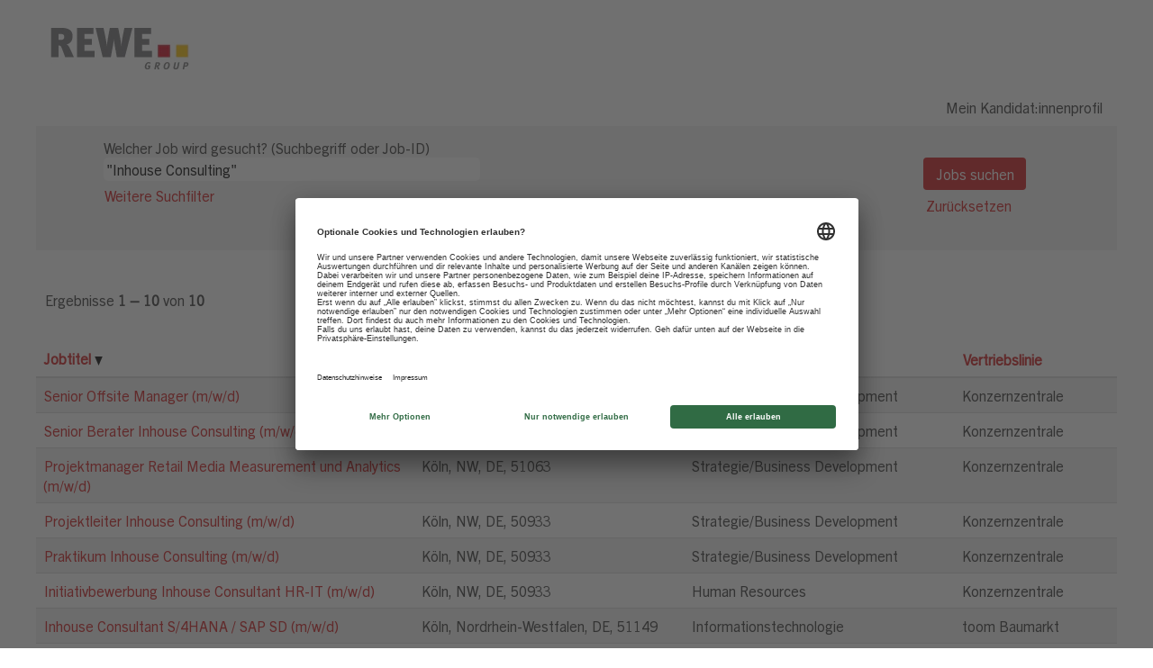

--- FILE ---
content_type: text/javascript; charset=utf-8
request_url: https://csbep-rewe-prod.web.app/build/p-d2293c0c.js
body_size: -219
content:
/*!
 * Version - 2812026.1769615543762
 */
import{b as t}from"./p-42023749.js";import"./p-17daf9d1.js";const e=["utm_campaign","utm_source","utm_medium","utm_term","utm_content","applySourceOverride","utm_referrer"],m=["custUtmCampaignName","custUtmSource","custUtmMedia","custUtmTerm","custUtmContent","custUtmApplySourceOverride","custUtmReferrer"],r=()=>{const e=t().production;document.querySelectorAll("[name='hide-on-production']").forEach((t=>t.value=!e)),document.querySelectorAll("[name='show-on-production']").forEach((t=>t.value=e))};export{m as S,e as U,r as h}

--- FILE ---
content_type: text/javascript; charset=utf-8
request_url: https://csbep-rewe-prod.web.app/build/p-0f69e936.js
body_size: 35
content:
/*!
 * Version - 2812026.1769615543762
 */
import{b as t}from"./p-42023749.js";class e{static getLocale(){return(document.getElementsByTagName("html")[0].getAttribute("lang")||"de_DE").replace("-","_")}static getImage(e){if(!e)return"";if(e.startsWith("http"))return e;let n=t().storageUrl;return n.endsWith("/")&&e.startsWith("/")?(n=n.substring(0,n.length-1),n+e):n.endsWith("/")||e.startsWith("/")?n+e:n+"/"+e}static async checkBlobExists(t){try{return 200===(await fetch(t,{method:"HEAD"})).status}catch(t){return console.error("Fehler beim Überprüfen des Blob-Existenzstatus:",t),!1}}static getInternal(){return!!document.body.querySelector("csb-internal")}static isInternalLoggedIn(){return!!document.querySelector(".empLogoutLink")}static isMobile(){return Math.max(document.documentElement.clientWidth,window.innerWidth||0)<1024}static isSmallMobile(){return Math.max(document.documentElement.clientWidth,window.innerWidth||0)<768}static async getBrand(){return{brand:this.getBrandLocal(),override:!1}}static getBrandLocal(){const t=window.location.pathname.split("/")[1];let e=t;if(!t||"pages"===t||"content"===t||"job"===t||"search"===t){const t=new URL(window.location.href);e=t.searchParams.get("brand")?t.searchParams.get("brand"):"default"}return console.log("Locally resolved brand: "+t),e}}export{e as C}

--- FILE ---
content_type: text/javascript; charset=utf-8
request_url: https://csbep-rewe-prod.web.app/build/p-c58703c5.js
body_size: 788
content:
/*!
 * Version - 2812026.1769615543762
 */
import{C as e}from"./p-0f69e936.js";import"./p-17daf9d1.js";import{g as o,b as n}from"./p-42023749.js";import{S as t,a as r}from"./p-cffea4ac.js";const s=new class{async loadJob(){if(!window)return;let e=await a()||"";const o=window.csb;if("-1"!==e){if(e.startsWith("_")?(console.log("loading preview job: "+e),e=e.substr(1),o.job=await this.getPreviewJob(e)):o.job=await t.getJob(e),o.job&&!o.job.isActive&&-1!=window.location.pathname.indexOf("/job/")){const e=document.getElementById("search-wrapper");e&&(e.style.display="none")}return o.job}}async getJob(e){return await t.getJob(e)}getPreviewJob(n){const t=o("customerId"),r=o("functionsUrl"),s=e.getLocale();return new Promise((async(e,o)=>{const a=new XMLHttpRequest;a.open("GET",`${r}/getPreviewJob?customerId=${t}&jobId=${n}&locale=${s}`),a.addEventListener("load",(()=>{if(a.status>=200&&a.status<300){const o=JSON.parse(a.responseText);e(o)}else o("Error loading Preview Job")})),a.send()}))}getPosting(e,n){const t=o("customerId"),r=o("functionsUrl");return fetch(`${r}/hasValidPosting`,{method:"POST",body:JSON.stringify({customerId:t,jobReqId:e,internal:n}),headers:{"Content-Type":"application/json"}}).then((function(e){return e.json()}))}async loadJobsByTemplate(e,o=0,n=20){const s=new r("*"),a=[];return e.forEach((e=>{a.push(`template eq '${e}'`)})),s.top=n,s.skip=o,s.addFilter("("+a.join(" or ")+")"),await t.search(s)}async loadJobsByCategories(e,o,n=0,s=20,a){const i=new r("*"),c=[];return e.forEach((e=>{c.push(`category eq '${e}'`)})),o&&i.addFilter(`brand eq '${o}'`),i.top=s,i.skip=n,i.orderby=a,i.addFilter("("+c.join(" or ")+")"),await t.search(i,!1,!1)}async getTopJobs(e,o=0,n=9){var s;const a=new r("*");return e&&a.addFilter(`brand eq '${e}'`),a.addFilter("isFeatured eq true"),a.top=n,a.skip=o,(null===(s=await t.search(a,!1,!1))||void 0===s?void 0:s.jobs)||[]}async loadJobsByCategoriesCount(e,o){var n;return(null===(n=await this.loadJobsByCategories(e,o))||void 0===n?void 0:n.count)||0}};async function a(){try{const e=new URLSearchParams(window.location.search);if(e.get("csbJobId")){const o=e.get("csbJobId");return console.log("Preview JobId from url:"+o),Promise.resolve("_"+o)}if(e.get("extJobId")){const o=e.get("extJobId");return console.log("external JobId from url:"+o),Promise.resolve(o)}}catch(e){console.error(e)}if(window.jobId)return Promise.resolve(window.jobId);let e=n().production?6e5:1e3;return new Promise((n=>{var t=()=>{var r,s;const a=window.j2w;if(a&&a.Apply&&a.Apply.Args&&a.Apply.Args.get()&&a.Apply.Args.get().applyWithLinkedIn2Config&&a.Apply.Args.get().applyWithLinkedIn2Config.internalId){let e=a.Apply.Args.get().applyWithLinkedIn2Config.internalId;o("idContainsLang")||(e=e.split("-")[0]),n(e)}else if(a&&(null===(r=a.SSO)||void 0===r?void 0:r.getJobID())){let e=null===(s=a.SSO)||void 0===s?void 0:s.getJobID();o("idContainsLang")||(e=e.split("-")[0]),n(e)}else(e-=100)<0?n("-1"):setTimeout(t,100)};setTimeout(t,100)}))}function i(){return new Promise((e=>{const o=setInterval((()=>{if(!window)return;const n=window;n.csb.job&&(e(n.csb.job),clearInterval(o))}),100)}))}export{s as J,a,i as g}

--- FILE ---
content_type: text/javascript; charset=utf-8
request_url: https://csbep-rewe-prod.web.app/build/p-cffea4ac.js
body_size: 5380
content:
/*!
 * Version - 2812026.1769615543762
 */
import{r as t,M as s,g as i,R as e}from"./p-17daf9d1.js";import{b as h}from"./p-42023749.js";import{C as a}from"./p-0f69e936.js";class r{constructor(t){this.search=t,this.count=!0,this.filterArray=[],this.facets=[]}addFilter(t){this.filterArray.push(t)}setBrandFilter(t){this.brandFilter=t.map((t=>`brand eq '${t}'`))}setDatePostedFilter(){let t=new Date;this.filterArray.push("datePosted lt "+t.toISOString())}setJobIdsFilter(t){this.filterArray.push(`search.in(jobId, '${t.join(",")}')`)}toRequest(){return{count:this.count,facets:this.facets,filter:this.filterArray.join(" and ")+(this.brandFilter&&this.brandFilter.length?" and ("+this.brandFilter.join(" or ")+")":""),orderby:this.orderby,search:this.search,queryType:this.queryType,searchFields:this.searchFields,select:this.select,skip:this.skip,top:this.top}}}class n{constructor(t,s){this.value=t,this.unit=s,this.inKm=this.unit===o.Kilometers?this.value:1.60934*this.value}increase(t){return new n(this.value+t,this.unit)}decrease(t){return new n(this.value-t,this.unit)}}var o;!function(t){t[t.Kilometers=0]="Kilometers",t[t.Miles=1]="Miles"}(o||(o={})),
/**
 * @license
 * Copyright 2020 Google LLC
 *
 * Licensed under the Apache License, Version 2.0 (the "License");
 * you may not use this file except in compliance with the License.
 * You may obtain a copy of the License at
 *
 *   http://www.apache.org/licenses/LICENSE-2.0
 *
 * Unless required by applicable law or agreed to in writing, software
 * distributed under the License is distributed on an "AS IS" BASIS,
 * WITHOUT WARRANTIES OR CONDITIONS OF ANY KIND, either express or implied.
 * See the License for the specific language governing permissions and
 * limitations under the License.
 */
t("firebase","9.16.0","app");const c=new class{constructor(){this.pageSize=10,this.currentPage=1,this.regionFilter="",this.defaultRadius=50,this.apiKey="8DE66DF51831A58E3317536F02E737BB",this.detectedIsInternal=!1,this.useProxy=!1,this.useLanguageFilter=!1,this.technicalFilter="",this.internal=void 0,this.currentOptionsSource=new s(void 0),this.currentOptions=this.currentOptionsSource.asObservable(),this.currentFacetsSource=new s(void 0),this.currentFacets=this.currentFacetsSource.asObservable(),this.currentJobsSource=new s(void 0),this.currentJobs=this.currentJobsSource.asObservable(),this._isInitializing=new s(!0),this.isInitializing=this._isInitializing.asObservable(),this.isInternal=!1,this.enableIsInternalFilter=!1,this.brandFieldName="brand"}async init(t){var s;this.defaultOptions=t,this.getCountryCodes=null==t?void 0:t.getCountryCodes,null===(s=d.currentLocation)||void 0===s||s.subscribe(this.setLocation.bind(this)),this.config=h(),this.useProxy=!!(null==t?void 0:t.useProxy),this.searchUrl=(null==t?void 0:t.searchUrl)||this.config.indexUrl||"https://csbep.search.windows.net/",this.apiKey=this.config.indexApiKey||this.apiKey,this.facets=this.config.facets,t&&(this.useLanguageFilter=!!t.useLanguageFilter,t.pageSize&&(this.pageSize=t.pageSize),t.defaultOrder&&(this.orderBy=t.defaultOrder.orderBy,this.isDesc=t.defaultOrder.isDesc),t.brandFilters&&(this.brandFilters=t.brandFilters),t.searchRadius&&(this.searchRadius=new n(t.searchRadius,o.Kilometers)));const i=a.getLocale();if(console.log("Setting search detectedLanguage to "+i),this.detectedLanguage=i,this.internal=a.getInternal(),this.internal&&(this.facets=this.config.internalFacets),t&&t.appendLocaleToFilters)for(const t of this.facets||[])t.isComplexObject&&(t.name=`${t.name}/${t.name}_${i}`);await this.initializeState(),this._isInitializing.next(!1),a.getBrand().then((t=>this.brand=t))}async initializeState(){var t;this.filters=null===(t=this.facets)||void 0===t?void 0:t.map((t=>({name:t.name,isList:t.isList,isComplexObject:t.isComplexObject,values:[]})));const s=await this.loadState();this.currentOptionsSource.next(s)}setLocation(t){var s;const i=Object.assign({},null===(s=this.currentOptionsSource.value)||void 0===s?void 0:s.params);t?(this.coordinates=t.location,this.region=t.key):this.coordinates=void 0;const e=[];i.coordinates!==this.coordinates&&(i.coordinates=this.coordinates,e.push("coordinates")),i.region!==this.region&&(i.region=this.region,e.push("region")),e.length&&this.currentOptionsSource.next({changes:e,params:i})}getSearchLanguage(){return this.language||this.detectedLanguage}getIndexName(){const t=h().indexName;return this.internal=a.getInternal(),this.internal?t+"-internal":t}hasValidCoordinates(){return!!(this.coordinates&&this.coordinates.longitude&&this.coordinates.latitude)}getBrandFilter(){if(this.brandFilters){if(this.brandFilters.find((t=>"Germany"===t.key))){const t=this.brandFilters.map((t=>t.key));return t.push("dmTECH"),t}return this.brandFilters.map((t=>t.key))}return this.brandFilter?[this.brandFilter]:[]}async pingIndex(t,s,i){return new Promise(((e,h)=>{const a=setTimeout((()=>{h()}),2e3);fetch(`${t}indexes/${s}/docs/search?api-version=2019-05-06`,{method:"POST",headers:{"Content-Type":"application/json","api-key":i},body:JSON.stringify({top:1,searchFields:"jobId",search:"*"})}).then((()=>{clearTimeout(a),e(void 0)})).catch((()=>{h()}))}))}async search(t,s=!1,i=!1){const e=`${this.getDocsUrl()}/search?api-version=2020-06-30&`;i&&this.saveState(),await this.ensureInitialized(),t=this.setLanguageFilter(t),(t=this.setTechnicalFilter(t)).setBrandFilter(this.getBrandFilter()),t.setDatePostedFilter();const h=await this.post(e,t);return s&&this.currentFacetsSource.next(null==h?void 0:h.facets),h}async getFacet(t){var s;let i=`${this.getDocsUrl()}/search?api-version=2020-06-30`,e=new r("*");await this.ensureInitialized(),e=this.setLanguageFilter(e),e=this.setTechnicalFilter(e),e.setBrandFilter(this.getBrandFilter()),e.setDatePostedFilter(),e.facets=[],e.facets.push(`${t},count:5000`),e.top=0;let h=await this.post(i,e);return null===(s=null==h?void 0:h.facets)||void 0===s?void 0:s[t]}async getSearchResult(t){var s,i,e,a,n,o,c,l,u,v,g,y;t||(t={}),!1!==t.saveState&&this.saveState(),t.persistUrl&&this.persistUrl();const p=`${this.getDocsUrl()}/search?api-version=2020-06-30`;let w=new r("*");w.setDatePostedFilter(),this.jobIdsFilter&&this.jobIdsFilter.length&&w.setJobIdsFilter(this.jobIdsFilter);let $=null===(i=null===(s=h())||void 0===s?void 0:s.searchFields)||void 0===i?void 0:i.join(",");this.keyword?d.locationSearch&&!this.regionFilter?(null===(n=this.config)||void 0===n?void 0:n.ignoreLocationInFullTextSearch)?this.keyword.indexOf(" ")>-1?w.search=`${this.keyword} | ${this.keyword}*`:(w.search=`/.*${this.keyword}.*/`,w.queryType="full"):($+=t.usePostalCode?",addresses/city,addresses/postalCode":",addresses/city",this.keyword.indexOf(" ")>-1?w.search=`${this.keyword} | ${this.keyword}* | ${d.locationSearch}*`:(w.search=`/.*${this.keyword}.*/ OR /.*${d.locationSearch}.*/`,w.queryType="full")):this.keyword.indexOf(" ")>-1?w.search=`${this.keyword} | ${this.keyword}*`:(w.search=`/.*${this.keyword}.*/`,w.queryType="full"):!d.locationSearch||this.hasValidCoordinates()||this.regionFilter?(w.search="*",!this.orderBy&&this.hasValidCoordinates()&&(w.orderby=`geo.distance(location, geography'POINT(${null===(e=this.coordinates)||void 0===e?void 0:e.longitude} ${null===(a=this.coordinates)||void 0===a?void 0:a.latitude})')`)):($=t.usePostalCode?"addresses/city,addresses/postalCode":"addresses/city",w.search=`${d.locationSearch}*`),w.searchFields=$,null===(o=this.filters)||void 0===o||o.forEach((t=>{t.values.length&&(t.name.startsWith("addresses/city")?w.addFilter("("+t.values.map((t=>`(addresses/any(address: address/city eq '${t}'))`)).join(" or ")+")"):this.addFacetFilter(w,t,t.values))})),this.regionFilter?isNaN(this.regionFilter)?w.addFilter(`addresses/any(add: add/city eq '${this.regionFilter}')`):t.usePostalCode&&w.addFilter(`addresses/any(add: add/postalCode eq '${this.regionFilter}')`):this.hasValidCoordinates()&&w.addFilter(`addresses/any(add: geo.distance(add/location, geography'POINT(${null===(c=this.coordinates)||void 0===c?void 0:c.longitude} ${null===(l=this.coordinates)||void 0===l?void 0:l.latitude})') le ${this.getSearchRadius()})`),await this.ensureInitialized(),w=this.setLanguageFilter(w),w=this.setTechnicalFilter(w),w.setBrandFilter(this.getBrandFilter()),t.updateFacets&&this.setFacets(w),this.orderBy&&(w.orderby=`${this.orderBy} ${this.isDesc?"desc":""}`,this.orderBy&&this.orderBy!==(null===(v=null===(u=this.defaultOptions)||void 0===u?void 0:u.defaultOrder)||void 0===v?void 0:v.orderBy)||!this.hasValidCoordinates()||(w.orderby=`geo.distance(location, geography'POINT(${null===(g=this.coordinates)||void 0===g?void 0:g.longitude} ${null===(y=this.coordinates)||void 0===y?void 0:y.latitude})')`));const f=t.pageSize||this.pageSize;null!=this.currentPage&&0!==this.currentPage||(this.currentPage=1);const m=(t.pageSize||this.pageSize)*(this.currentPage-1);return w.top=f,w.skip=m,new Promise(((s,i)=>{const e=new XMLHttpRequest;e.open("POST",p),e.setRequestHeader("api-key",this.apiKey),e.setRequestHeader("Content-Type","application/json;charset=UTF-8"),e.addEventListener("load",(()=>{if(e.status>=200&&e.status<300){const i=JSON.parse(e.response);let h=i.value;if(this.jobIdsFilter&&this.jobIdsFilter.length){h=[];for(let t=0;t<this.jobIdsFilter.length;t++){const s=this.jobIdsFilter[t];let e=i.value.find((t=>t.jobId===s));e&&h.push(e)}}const a={count:+i["@odata.count"],jobs:h,facets:i["@search.facets"]};s(a),t.getAll||this.currentJobsSource.next(a),t.updateFacets&&this.currentFacetsSource.next(i["@search.facets"])}else i(e.response)})),e.send(JSON.stringify(w.toRequest()))}))}getSearchRadius(){return(this.searchRadius||new n(this.defaultRadius,"en_US"===(this.language||this.detectedLanguage)?o.Miles:o.Kilometers)).inKm}getDocsUrl(){return this.useProxy?`${this.searchUrl}/${this.getIndexName()}/docs`:`${this.searchUrl}indexes/${this.getIndexName()}/docs`}async getKnownLocation(t){var s,i,e,h,a;const n=new r("*"),o=/^\d+$/.test(t);n.addFilter(o?`addresses/any(add: add/postalCode eq '${t}')`:`addresses/any(add: add/city eq '${t}')`),n.top=1,n.skip=0;const c=null===(s=await this.search(n,!1,!1))||void 0===s?void 0:s.jobs[0];return c?o?null===(e=null===(i=c.addresses)||void 0===i?void 0:i.find((s=>s.postalCode===t)))||void 0===e?void 0:e.location:null===(a=null===(h=c.addresses)||void 0===h?void 0:h.find((s=>s.city===t)))||void 0===a?void 0:a.location:void 0}addFacetFilter(t,s,i){if(s.isList)if(s.isComplexObject){const e=s.name.split("/");t.addFilter("("+i.map((t=>`${e[0]}/any(jt: jt/${e[1]} eq '${this.escapeFilterValue(t)}')`)).join(" or ")+")")}else t.addFilter("("+i.map((t=>`${s.name}/any(jt: jt eq '${this.escapeFilterValue(t)}')`)).join(" or ")+")");else t.addFilter("("+i.map((t=>`${s.name} eq '${this.escapeFilterValue(t)}'`)).join(" or ")+")")}escapeFilterValue(t){return t.indexOf("'")>=-1&&(t=t.replace("'","''")),t}async loadState(){console.log("Loading search state");const t=sessionStorage.getItem("csb-search"),s={},i=[];if(t){const e=JSON.parse(t);0===e.currentPage&&(e.currentPage=1),this.coordinates=s.coordinates=e.coordinates,this.region=s.region=e.region,this.regionFilter=s.regionFilter=e.regionFilter,e.filters?(e.filters.forEach((t=>{var s;const i=null===(s=this.filters)||void 0===s?void 0:s.find((s=>s.name===t.name));i&&(i.values=t.values)})),s.filters=this.filters):s.filters=this.filters,this.keyword=s.keyword=e.keyword,this.currentPage=s.currentPage=e.currentPage||1,this.pageSize=s.pageSize=e.pageSize||20,this.orderBy=s.orderBy=e.orderBy,this.isDesc=s.isDesc=e.isDesc,e.searchRadius&&(this.searchRadius=s.searchRadius=new n(e.searchRadius.value,e.searchRadius.unit),i.push("searchRadius"))}else s.pageSize=this.pageSize,s.orderBy=this.orderBy,s.isDesc=this.isDesc;const e=new URLSearchParams(new URL(window.location.href).search);if(e.has("region")&&(this.region=s.region=e.get("region")||"",await this.setLocationByRegion(this.region),!e.has("regionFilter")&&this.regionFilter&&(this.regionFilter=s.regionFilter=""),i.push("region")),e.has("regionFilter")&&e.get("regionFilter")&&(this.regionFilter=s.regionFilter=e.get("regionFilter"),i.push("regionFilter")),e.has("keyword")&&e.get("keyword")&&(this.keyword=s.keyword=e.get("keyword"),i.push("keyword")),e.has("currentPage")&&e.get("currentPage")&&(this.currentPage=+(e.get("currentPage")||0),0===this.currentPage&&(this.currentPage=1),s.currentPage=this.currentPage,i.push("currentPage")),e.has("pageSize")&&e.get("pageSize")&&(this.pageSize=s.pageSize=+(e.get("pageSize")||20),i.push("pageSize")),e.has("orderBy")&&e.get("orderBy")&&(this.orderBy=s.orderBy=e.get("orderBy"),i.push("orderBy")),e.has("isDesc")&&e.get("isDesc")&&(this.isDesc=s.isDesc="true"===e.get("isDesc"),i.push("isDesc")),t){if(this.filters){const t=[];this.filters.forEach((s=>{t.push({name:s.name,values:[...e.getAll(s.name),...e.getAll(s.name+"[]"),...e.getAll(s.name+"[0]"),...e.getAll(s.name+"[1]"),...e.getAll(s.name+"[2]"),...e.getAll(s.name+"[3]")]})})),t.some((t=>t.values.length))&&(this.filters.forEach((t=>{t.values=[...e.getAll(t.name),...e.getAll(t.name+"[]"),...e.getAll(t.name+"[0]"),...e.getAll(t.name+"[1]"),...e.getAll(t.name+"[2]"),...e.getAll(t.name+"[3]")]})),s.filters=this.filters,i.push("filters"))}}else this.filters&&(this.filters.forEach((t=>{t.values=[...e.getAll(t.name),...e.getAll(t.name+"[]"),...e.getAll(t.name+"[0]"),...e.getAll(t.name+"[1]"),...e.getAll(t.name+"[2]"),...e.getAll(t.name+"[3]")]})),s.filters=this.filters,this.filters.some((t=>t.values.length))&&i.push("filters"));return{changes:i,params:s}}persistUrl(){var t,s;const i=new URL(window.location.href),e=new URLSearchParams(i.search);e.delete("latitude"),e.delete("longitude"),e.delete("region"),e.delete("regionFilter"),e.delete("currentPage"),e.delete("pageSize"),e.delete("keyword"),null===(t=this.filters)||void 0===t||t.forEach((t=>{e.delete(t.name)})),e.delete("orderBy"),e.delete("isDesc"),this.region&&e.set("region",this.region),this.regionFilter&&e.set("regionFilter",this.regionFilter),this.currentPage&&e.set("currentPage",this.currentPage.toString()),this.pageSize&&e.set("pageSize",this.pageSize.toString()),this.keyword&&e.set("keyword",this.keyword),null===(s=this.filters)||void 0===s||s.forEach((t=>{t.values.length&&t.values.forEach((s=>e.append(t.name,s)))})),this.orderBy&&(e.set("orderBy",this.orderBy),e.set("isDesc",this.isDesc?this.isDesc.toString():"")),window.history.pushState&&(i.search=e.toString(),window.history.pushState({path:i.href},"",i.href))}saveState(){var t;console.log("Saving search state");const s=null===(t=this.currentOptionsSource.value)||void 0===t?void 0:t.params;sessionStorage.setItem("csb-search",JSON.stringify(s)),this.persistUrl()}async loadFacets(){await this.ensureInitialized();const t=`${this.getDocsUrl()}/search?api-version=2020-06-30`;let s=new r("*");s=this.setLanguageFilter(s),s=this.setTechnicalFilter(s),s.setBrandFilter(this.getBrandFilter()),s.setDatePostedFilter(),this.setFacets(s),s.top=0;const i=await this.post(t,s);this.totalCount=null==i?void 0:i.count,this.currentFacetsSource.next(null==i?void 0:i.facets)}async loadTotalCount(){await this.ensureInitialized();const t=`${this.getDocsUrl()}/search?api-version=2020-06-30`;let s=new r("*");s=this.setLanguageFilter(s),s=this.setTechnicalFilter(s),s.setBrandFilter(this.getBrandFilter()),s.setDatePostedFilter(),s.top=0;const i=await this.post(t,s);return this.totalCount=null==i?void 0:i.count,this.totalCount}setFacets(t){var s;null===(s=this.facets)||void 0===s||s.forEach((s=>{var i;null===(i=t.facets)||void 0===i||i.push(`${s.name},count:5000`)}))}async getSearchFilterValues(t){return new Promise(((s,i)=>{const e=new XMLHttpRequest;e.open("GET",`${this.apiUrl}list/${this.getIndexName()}/${t}`),e.setRequestHeader("Accept-Language","de-DE"),e.addEventListener("load",(()=>{e.status>=200&&e.status<300?s(JSON.parse(e.response).map((t=>({key:t,value:t})))):i(e.response)})),e.send()}))}async getAutocomplete(t){return new Promise(((s,i)=>{var e;if(!t)return void s({});const h=null===(e=this.config)||void 0===e?void 0:e.suggestFields;let a="";this.brand&&"default"!==this.brand.brand&&(a=`${this.getBrandFilter().map((t=>`(brand eq '${t}')`)).join(" or ")}`),this.useLanguageFilter&&(a+=a?`and language eq '${this.language||this.detectedLanguage}'`:`language eq '${this.language||this.detectedLanguage}'`);const r=new XMLHttpRequest;r.open("GET",`${this.getDocsUrl()}/autocomplete?fuzzy=true&autocompleteMode=oneTerm&search=${t}~&api-version=2020-06-30&suggesterName=sg&queryType=full&searchFields=${h}${a?"&$filter="+a:""}`),r.setRequestHeader("api-key",this.apiKey),r.addEventListener("load",(()=>{r.status>=200&&r.status<300?s(JSON.parse(r.response)):i(r.response)})),r.send()}))}async getRegionAutocomplete(t,s=!0,i=!0){return new Promise(((e,h)=>{if(!t)return void e({value:[]});let a="";this.brand&&i&&(a=`&$filter=${this.brandFieldName} eq '${this.brand.brand}'`);let r="";s&&(r=",addresses/postalCode");const n=new XMLHttpRequest;n.open("GET",`${this.getDocsUrl()}/autocomplete?fuzzy=true&autocompleteMode=oneTerm&search=${t}&api-version=2020-06-30&suggesterName=sg&searchFields=addresses/city${r}${a}`),n.setRequestHeader("api-key",this.apiKey),n.addEventListener("load",(()=>{n.status>=200&&n.status<300?e(JSON.parse(n.response)):h(n.response)})),n.send()}))}async getCountryCodesByBrand(){console.log("Current brandfilters",this.brandFilters),console.log("Current brand",this.brand);const t=t=>{switch(t){case"austria":return"AT";case"slovakia":return"SK";case"croatia":return"HR";case"italy":return"IT";case"serbia":return"RS";case"bulgaria":return"BG";case"hungary":return"HU";case"usa":return"US";case"united kingdom":return"GB";default:return"DE"}};if(this.brandFilters&&this.brandFilters.length)return this.brandFilters.map((s=>t(s.key.toLowerCase()))).join(",");{const s=await a.getBrand();return this.brand=s,console.log("Current brand",this.brand),this.brand&&this.brand.brand&&"default"!==this.brand.brand?t(this.brand.brand.toLowerCase()):"DE"}}async ensureInitialized(){return new Promise((t=>{let s=setInterval((()=>{this.detectedLanguage&&void 0!==this.detectedIsInternal&&(t(this.detectedLanguage),clearInterval(s))}),100)}))}async getJob(t){const s=`${this.getDocsUrl()}/search?api-version=2020-06-30`,i=new r("*");i.addFilter(`jobId eq '${t}' `);const e=await this.post(s,i);return null==e?void 0:e.jobs[0]}async getJobs(t){const s=t.map((t=>`jobId eq '${t}'`)),i=`${this.getDocsUrl()}/search?api-version=2020-06-30`,e=new r("*");e.addFilter(s.join(" or "));const h=await this.post(i,e);return null==h?void 0:h.jobs}setLanguageFilter(t){return this.useLanguageFilter&&t.addFilter(`language eq '${this.language||this.detectedLanguage}'`),t}setTechnicalFilter(t){return this.technicalFilter&&t.addFilter(this.technicalFilter),t}async post(t,s){return new Promise(((i,e)=>{const h=new XMLHttpRequest;h.open("POST",t),h.setRequestHeader("api-key",this.apiKey),h.setRequestHeader("Content-Type","application/json;charset=UTF-8"),h.addEventListener("load",(()=>{if(h.status>=200&&h.status<300){const t=JSON.parse(h.response);i(t.value?{count:+t["@odata.count"],jobs:t.value,facets:t["@search.facets"]}:void 0)}else e(h.response)})),h.send(JSON.stringify(s.toRequest()))}))}async getAllJobs(t,s){let i=new r("*");return i.top=1e3,i.select=null==t?void 0:t.join(","),s&&i.addFilter(s),i.skip=0,i.count=!1,await this.ensureInitialized(),new Promise((async t=>{var s;let e=await this.search(i);if(e&&1e3===e.jobs.length){let h=[...e.jobs],a=[],r=0;do{r++,i.skip=1e3*r,a=(null===(s=await this.search(i))||void 0===s?void 0:s.jobs)||[],h=[...h,...a]}while(1e3===a.length);t(h)}else e&&t(e.jobs)}))}setSearchRadius(t,s=!1){var i;const e=Object.assign({},null===(i=this.currentOptionsSource.value)||void 0===i?void 0:i.params);e.searchRadius!==t&&(e.searchRadius=t,this.searchRadius=t,this.currentOptionsSource.next({changes:s?["searchRadius"]:[],params:e}))}setOrderBy(t,s){var i;const e=Object.assign({},null===(i=this.currentOptionsSource.value)||void 0===i?void 0:i.params);e.orderBy===t&&e.isDesc===s||(e.orderBy=t,e.isDesc=s,this.orderBy=t,this.isDesc=s,this.currentOptionsSource.next({changes:["orderBy","isDesc"],params:e}))}setFilter(t,s){var i,e;const h=Object.assign({},null===(i=this.currentOptionsSource.value)||void 0===i?void 0:i.params),a=null===(e=h.filters)||void 0===e?void 0:e.find((s=>s.name===t));a&&(a.values=s),h.currentPage=1,this.currentPage=1,this.currentOptionsSource.next({changes:["filters","currentPage"],params:h})}setJobIdsFilter(t){var s;const i=Object.assign({},null===(s=this.currentOptionsSource.value)||void 0===s?void 0:s.params);this.jobIdsFilter=t,this.currentPage=1,this.currentOptionsSource.next({changes:["filters","currentPage"],params:i})}clearRegion(){this.region=""}clearAllFilters(){var t;const s=Object.assign({},null===(t=this.currentOptionsSource.value)||void 0===t?void 0:t.params);this.resetFilters(),s.filters=this.filters,this.currentPage=1,this.currentOptionsSource.next({changes:["filters","currentPage"],params:s})}resetFilters(){var t;null===(t=this.filters)||void 0===t||t.forEach((t=>{t.values=[]}))}setKeyword(t){var s;const i=Object.assign({},null===(s=this.currentOptionsSource.value)||void 0===s?void 0:s.params);this.keyword=i.keyword=t,this.currentPage=i.currentPage=1,this.currentOptionsSource.next({changes:["keyword","currentPage"],params:i})}getPageSize(){return this.pageSize}setPageSize(t,s=!1){var i;const e=Object.assign({},null===(i=this.currentOptionsSource.value)||void 0===i?void 0:i.params);this.pageSize=e.pageSize=t,this.currentPage=e.currentPage=1,this.currentOptionsSource.next(s?{changes:[],params:e}:{changes:["pageSize","currentPage"],params:e})}getCurrentPage(){return this.currentPage}setCurrentPage(t){var s;const i=Object.assign({},null===(s=this.currentOptionsSource.value)||void 0===s?void 0:s.params);this.currentPage=i.currentPage=t,this.currentOptionsSource.next({changes:["currentPage"],params:i})}async setRegion(t){var s;if(console.log(`region is ${t}`),void 0===this.region&&(this.region=""),this.region!==t){const i=Object.assign({},null===(s=this.currentOptionsSource.value)||void 0===s?void 0:s.params);this.region=i.region=t,this.currentOptionsSource.next({changes:["region"],params:i})}t?await this.setLocationByRegion(t):d.clearLocation()}setRegionFilter(t){var s;if(console.log(`this: ${this.regionFilter}, para: ${t} `),void 0===this.regionFilter&&(this.regionFilter=""),this.regionFilter!==t){const i=Object.assign({},null===(s=this.currentOptionsSource.value)||void 0===s?void 0:s.params);this.regionFilter=i.regionFilter=t,this.currentPage=i.currentPage=1,this.currentOptionsSource.next({changes:["regionFilter"],params:i})}}async setLocationByRegion(t){if(t){let s;s=this.getCountryCodes?await this.getCountryCodes():await this.getCountryCodesByBrand(),await d.setLocation(t,s)}}resetSearch(t=!0){var s;this.coordinates=void 0,this.regionFilter="",this.region="",this.resetFilters(),this.keyword="",this.currentPage=1,this.searchRadius=null,(null===(s=this.defaultOptions)||void 0===s?void 0:s.defaultOrder)?(this.orderBy=this.defaultOptions.defaultOrder.orderBy,this.isDesc=this.defaultOptions.defaultOrder.isDesc):(this.orderBy="",this.isDesc=!1),this.currentOptionsSource.next({changes:["coordinates","region","regionFilter","filters","keyword","currentPage","orderBy","isDesc","searchRadius","all"],params:this.buildSearchParamsFromThis()}),t&&this.saveState()}buildSearchParamsFromThis(){return{coordinates:this.coordinates,regionFilter:this.regionFilter,filters:this.filters,keyword:this.keyword,currentPage:this.currentPage,pageSize:this.pageSize,orderBy:this.orderBy,isDesc:this.isDesc,searchRadius:this.searchRadius}}},d=new class{constructor(){this.MYLOCATIONKEY="MyLocation",this.currentLocationSource=new s(void 0),this.currentLocation=this.currentLocationSource.asObservable(),this.knownLocationsMap={}}async setLocation(t,s="DE",i=!1){if(!t){if(!this.locationSearch)return;t=this.locationSearch}if(this.knownLocationsMap[t])return this.currentLocationSource.value?t!==this.currentLocationSource.value.key&&this.currentLocationSource.next(this.knownLocationsMap[t]):this.currentLocationSource.next(this.knownLocationsMap[t]),this.knownLocationsMap[t];if(i){const s=await c.getKnownLocation(t);if(s)return this.knownLocationsMap[t]={key:t,location:s},this.currentLocationSource.value?t!==this.currentLocationSource.value.key&&this.currentLocationSource.next(this.knownLocationsMap[t]):this.currentLocationSource.next(this.knownLocationsMap[t]),this.knownLocationsMap[t]}const e=await this.getLocation(t,s);return e?(this.knownLocationsMap[t]={key:t,location:e},this.currentLocationSource.value?t!==this.currentLocationSource.value.key&&this.currentLocationSource.next(this.knownLocationsMap[t]):this.currentLocationSource.next(this.knownLocationsMap[t]),this.knownLocationsMap[t]):void 0}clearLocation(){this.locationSearch="",this.currentLocationSource.next(void 0)}async getLocation(t,s="DE"){if(!this.customerId){let t=h();this.customerId=t.customerId}const a=i();let r=e(a,"geoSearch");return(await r({searchTerm:t,country:s})).data}setMyLocation(){return new Promise(((t,s)=>{if(this.knownLocationsMap[this.MYLOCATIONKEY])return this.currentLocationSource.value?this.MYLOCATIONKEY!==this.currentLocationSource.value.key&&this.currentLocationSource.next(this.knownLocationsMap[this.MYLOCATIONKEY]):this.currentLocationSource.next(this.knownLocationsMap[this.MYLOCATIONKEY]),void t(this.knownLocationsMap[this.MYLOCATIONKEY]);navigator.geolocation.getCurrentPosition((async s=>{this.knownLocationsMap[this.MYLOCATIONKEY]={key:this.MYLOCATIONKEY,location:s.coords},this.currentLocationSource.value?this.MYLOCATIONKEY!==this.currentLocationSource.value.key&&this.currentLocationSource.next(this.knownLocationsMap[this.MYLOCATIONKEY]):this.currentLocationSource.next(this.knownLocationsMap[this.MYLOCATIONKEY]),t(this.knownLocationsMap[this.MYLOCATIONKEY])}),(t=>{s(t)}))}))}};export{n as D,c as S,o as U,r as a,d as l}

--- FILE ---
content_type: text/javascript; charset=utf-8
request_url: https://csbep-rewe-prod.web.app/build/p-6e6274ae.js
body_size: 4706
content:
/*!
 * Version - 2812026.1769615543762
 */
const e={version:"2812026.1769615543762"};let t,n,l,o=!1,s=!1,i=!1,c=!1,r=null,f=!1;const a="undefined"!=typeof window?window:{},u=a.document||{head:{}},d={t:0,l:"",jmp:e=>e(),raf:e=>requestAnimationFrame(e),ael:(e,t,n,l)=>e.addEventListener(t,n,l),rel:(e,t,n,l)=>e.removeEventListener(t,n,l),ce:(e,t)=>new CustomEvent(e,t)},$=e=>Promise.resolve(e),p=(()=>{try{return new CSSStyleSheet,"function"==typeof(new CSSStyleSheet).replaceSync}catch(e){}return!1})(),h=(e,t,n)=>{n&&n.map((([n,l,o])=>{const s=y(e,n),i=m(t,o),c=b(n);d.ael(s,l,i,c),(t.o=t.o||[]).push((()=>d.rel(s,l,i,c)))}))},m=(e,t)=>n=>{try{256&e.t?e.i[t](n):(e.u=e.u||[]).push([t,n])}catch(e){me(e)}},y=(e,t)=>4&t?u:8&t?a:e,b=e=>0!=(2&e),w=new WeakMap,g=e=>"sc-"+e.$,v={},k=e=>"object"==(e=typeof e)||"function"===e,j=(e,t,...n)=>{let l=null,o=null,s=null,i=!1,c=!1;const r=[],f=t=>{for(let n=0;n<t.length;n++)l=t[n],Array.isArray(l)?f(l):null!=l&&"boolean"!=typeof l&&((i="function"!=typeof e&&!k(l))&&(l+=""),i&&c?r[r.length-1].p+=l:r.push(i?S(null,l):l),c=i)};if(f(n),t){t.key&&(o=t.key),t.name&&(s=t.name);{const e=t.className||t.class;e&&(t.class="object"!=typeof e?e:Object.keys(e).filter((t=>e[t])).join(" "))}}if("function"==typeof e)return e(null===t?{}:t,r,C);const a=S(e,null);return a.h=t,r.length>0&&(a.m=r),a.g=o,a.v=s,a},S=(e,t)=>({t:0,k:e,p:t,j:null,m:null,h:null,g:null,v:null}),O={},C={forEach:(e,t)=>e.map(M).forEach(t),map:(e,t)=>e.map(M).map(t).map(R)},M=e=>({vattrs:e.h,vchildren:e.m,vkey:e.g,vname:e.v,vtag:e.k,vtext:e.p}),R=e=>{if("function"==typeof e.vtag){const t=Object.assign({},e.vattrs);return e.vkey&&(t.key=e.vkey),e.vname&&(t.name=e.vname),j(e.vtag,t,...e.vchildren||[])}const t=S(e.vtag,e.vtext);return t.h=e.vattrs,t.m=e.vchildren,t.g=e.vkey,t.v=e.vname,t},x=(e,t,n,l,o,s)=>{if(n!==l){let i=he(e,t),c=t.toLowerCase();if("class"===t){const t=e.classList,o=P(n),s=P(l);t.remove(...o.filter((e=>e&&!s.includes(e)))),t.add(...s.filter((e=>e&&!o.includes(e))))}else if("style"===t){for(const t in n)l&&null!=l[t]||(t.includes("-")?e.style.removeProperty(t):e.style[t]="");for(const t in l)n&&l[t]===n[t]||(t.includes("-")?e.style.setProperty(t,l[t]):e.style[t]=l[t])}else if("key"===t);else if("ref"===t)l&&l(e);else if(i||"o"!==t[0]||"n"!==t[1]){const c=k(l);if((i||c&&null!==l)&&!o)try{if(e.tagName.includes("-"))e[t]=l;else{const o=null==l?"":l;"list"===t?i=!1:null!=n&&e[t]==o||(e[t]=o)}}catch(e){}null==l||!1===l?!1===l&&""!==e.getAttribute(t)||e.removeAttribute(t):(!i||4&s||o)&&!c&&e.setAttribute(t,l=!0===l?"":l)}else t="-"===t[2]?t.slice(3):he(a,c)?c.slice(2):c[2]+t.slice(3),n&&d.rel(e,t,n,!1),l&&d.ael(e,t,l,!1)}},E=/\s/,P=e=>e?e.split(E):[],T=(e,t,n,l)=>{const o=11===t.j.nodeType&&t.j.host?t.j.host:t.j,s=e&&e.h||v,i=t.h||v;for(l in s)l in i||x(o,l,s[l],void 0,n,t.t);for(l in i)x(o,l,s[l],i[l],n,t.t)},L=(e,s,r,f)=>{const a=s.m[r];let d,$,p,h=0;if(o||(i=!0,"slot"===a.k&&(t&&f.classList.add(t+"-s"),a.t|=a.m?2:1)),null!==a.p)d=a.j=u.createTextNode(a.p);else if(1&a.t)d=a.j=u.createTextNode("");else{if(c||(c="svg"===a.k),d=a.j=u.createElementNS(c?"http://www.w3.org/2000/svg":"http://www.w3.org/1999/xhtml",2&a.t?"slot-fb":a.k),c&&"foreignObject"===a.k&&(c=!1),T(null,a,c),null!=t&&d["s-si"]!==t&&d.classList.add(d["s-si"]=t),a.m)for(h=0;h<a.m.length;++h)$=L(e,a,h,d),$&&d.appendChild($);"svg"===a.k?c=!1:"foreignObject"===d.tagName&&(c=!0)}return d["s-hn"]=l,3&a.t&&(d["s-sr"]=!0,d["s-cr"]=n,d["s-sn"]=a.v||"",p=e&&e.m&&e.m[r],p&&p.k===a.k&&e.j&&N(e.j,!1)),d},N=(e,t)=>{d.t|=1;const n=e.childNodes;for(let e=n.length-1;e>=0;e--){const o=n[e];o["s-hn"]!==l&&o["s-ol"]&&(A(o).insertBefore(o,F(o)),o["s-ol"].remove(),o["s-ol"]=void 0,i=!0),t&&N(o,t)}d.t&=-2},U=(e,t,n,o,s,i)=>{let c,r=e["s-cr"]&&e["s-cr"].parentNode||e;for(r.shadowRoot&&r.tagName===l&&(r=r.shadowRoot);s<=i;++s)o[s]&&(c=L(null,n,s,e),c&&(o[s].j=c,r.insertBefore(c,F(t))))},W=(e,t,n,l,o)=>{for(;t<=n;++t)(l=e[t])&&(o=l.j,B(l),s=!0,o["s-ol"]?o["s-ol"].remove():N(o,!0),o.remove())},D=(e,t)=>e.k===t.k&&("slot"===e.k?e.v===t.v:e.g===t.g),F=e=>e&&e["s-ol"]||e,A=e=>(e["s-ol"]?e["s-ol"]:e).parentNode,H=(e,t)=>{const n=t.j=e.j,l=e.m,o=t.m,s=t.k,i=t.p;let r;null===i?(c="svg"===s||"foreignObject"!==s&&c,"slot"===s||T(e,t,c),null!==l&&null!==o?((e,t,n,l)=>{let o,s,i=0,c=0,r=0,f=0,a=t.length-1,u=t[0],d=t[a],$=l.length-1,p=l[0],h=l[$];for(;i<=a&&c<=$;)if(null==u)u=t[++i];else if(null==d)d=t[--a];else if(null==p)p=l[++c];else if(null==h)h=l[--$];else if(D(u,p))H(u,p),u=t[++i],p=l[++c];else if(D(d,h))H(d,h),d=t[--a],h=l[--$];else if(D(u,h))"slot"!==u.k&&"slot"!==h.k||N(u.j.parentNode,!1),H(u,h),e.insertBefore(u.j,d.j.nextSibling),u=t[++i],h=l[--$];else if(D(d,p))"slot"!==u.k&&"slot"!==h.k||N(d.j.parentNode,!1),H(d,p),e.insertBefore(d.j,u.j),d=t[--a],p=l[++c];else{for(r=-1,f=i;f<=a;++f)if(t[f]&&null!==t[f].g&&t[f].g===p.g){r=f;break}r>=0?(s=t[r],s.k!==p.k?o=L(t&&t[c],n,r,e):(H(s,p),t[r]=void 0,o=s.j),p=l[++c]):(o=L(t&&t[c],n,c,e),p=l[++c]),o&&A(u.j).insertBefore(o,F(u.j))}i>a?U(e,null==l[$+1]?null:l[$+1].j,n,l,c,$):c>$&&W(t,i,a)})(n,l,t,o):null!==o?(null!==e.p&&(n.textContent=""),U(n,null,t,o,0,o.length-1)):null!==l&&W(l,0,l.length-1),c&&"svg"===s&&(c=!1)):(r=n["s-cr"])?r.parentNode.textContent=i:e.p!==i&&(n.data=i)},q=e=>{const t=e.childNodes;let n,l,o,s,i,c;for(l=0,o=t.length;l<o;l++)if(n=t[l],1===n.nodeType){if(n["s-sr"])for(i=n["s-sn"],n.hidden=!1,s=0;s<o;s++)if(c=t[s].nodeType,t[s]["s-hn"]!==n["s-hn"]||""!==i){if(1===c&&i===t[s].getAttribute("slot")){n.hidden=!0;break}}else if(1===c||3===c&&""!==t[s].textContent.trim()){n.hidden=!0;break}q(n)}},V=[],_=e=>{let t,n,l,o,i,c,r=0;const f=e.childNodes,a=f.length;for(;r<a;r++){if(t=f[r],t["s-sr"]&&(n=t["s-cr"])&&n.parentNode)for(l=n.parentNode.childNodes,o=t["s-sn"],c=l.length-1;c>=0;c--)n=l[c],n["s-cn"]||n["s-nr"]||n["s-hn"]===t["s-hn"]||(z(n,o)?(i=V.find((e=>e.S===n)),s=!0,n["s-sn"]=n["s-sn"]||o,i?i.O=t:V.push({O:t,S:n}),n["s-sr"]&&V.map((e=>{z(e.S,n["s-sn"])&&(i=V.find((e=>e.S===n)),i&&!e.O&&(e.O=i.O))}))):V.some((e=>e.S===n))||V.push({S:n}));1===t.nodeType&&_(t)}},z=(e,t)=>1===e.nodeType?null===e.getAttribute("slot")&&""===t||e.getAttribute("slot")===t:e["s-sn"]===t||""===t,B=e=>{e.h&&e.h.ref&&e.h.ref(null),e.m&&e.m.map(B)},G=e=>de(e).C,I=(e,t,n)=>{const l=G(e);return{emit:e=>J(l,t,{bubbles:!!(4&n),composed:!!(2&n),cancelable:!!(1&n),detail:e})}},J=(e,t,n)=>{const l=d.ce(t,n);return e.dispatchEvent(l),l},K=(e,t)=>{t&&!e.M&&t["s-p"]&&t["s-p"].push(new Promise((t=>e.M=t)))},Q=(e,t)=>{if(e.t|=16,!(4&e.t))return K(e,e.R),Ce((()=>X(e,t)));e.t|=512},X=(e,t)=>{const n=e.i;let l;return t?(e.t|=256,e.u&&(e.u.map((([e,t])=>oe(n,e,t))),e.u=null),l=oe(n,"componentWillLoad")):l=oe(n,"componentWillUpdate"),se(l,(()=>Y(e,n,t)))},Y=async(e,t,n)=>{const l=e.C,o=l["s-rc"];n&&(e=>{const t=e.P,n=e.C,l=t.t,o=((e,t)=>{let n=g(t);const l=we.get(n);if(e=11===e.nodeType?e:u,l)if("string"==typeof l){let t,o=w.get(e=e.head||e);o||w.set(e,o=new Set),o.has(n)||(t=u.createElement("style"),t.innerHTML=l,e.insertBefore(t,e.querySelector("link")),o&&o.add(n))}else e.adoptedStyleSheets.includes(l)||(e.adoptedStyleSheets=[...e.adoptedStyleSheets,l]);return n})(n.shadowRoot?n.shadowRoot:n.getRootNode(),t);10&l&&(n["s-sc"]=o,n.classList.add(o+"-h"))})(e);Z(e,t),o&&(o.map((e=>e())),l["s-rc"]=void 0);{const t=l["s-p"],n=()=>te(e);0===t.length?n():(Promise.all(t).then(n),e.t|=4,t.length=0)}},Z=(e,c)=>{try{r=c,c=c.render(),e.t&=-17,e.t|=2,((e,c)=>{const r=e.C,f=e.P,a=e.T||S(null,null),$=(e=>e&&e.k===O)(c)?c:j(null,null,c);if(l=r.tagName,f.L&&($.h=$.h||{},f.L.map((([e,t])=>$.h[t]=r[e]))),$.k=null,$.t|=4,e.T=$,$.j=a.j=r.shadowRoot||r,t=r["s-sc"],n=r["s-cr"],o=0!=(1&f.t),s=!1,H(a,$),d.t|=1,i){let e,t,n,l,o,s;_($.j);let i=0;for(;i<V.length;i++)e=V[i],t=e.S,t["s-ol"]||(n=u.createTextNode(""),n["s-nr"]=t,t.parentNode.insertBefore(t["s-ol"]=n,t));for(i=0;i<V.length;i++)if(e=V[i],t=e.S,e.O){for(l=e.O.parentNode,o=e.O.nextSibling,n=t["s-ol"];n=n.previousSibling;)if(s=n["s-nr"],s&&s["s-sn"]===t["s-sn"]&&l===s.parentNode&&(s=s.nextSibling,!s||!s["s-nr"])){o=s;break}(!o&&l!==t.parentNode||t.nextSibling!==o)&&t!==o&&(!t["s-hn"]&&t["s-ol"]&&(t["s-hn"]=t["s-ol"].parentNode.nodeName),l.insertBefore(t,o))}else 1===t.nodeType&&(t.hidden=!0)}s&&q($.j),d.t&=-2,V.length=0})(e,c)}catch(t){me(t,e.C)}return r=null,null},ee=()=>r,te=e=>{const t=e.C,n=e.i,l=e.R;oe(n,"componentDidRender"),64&e.t?oe(n,"componentDidUpdate"):(e.t|=64,ie(t),oe(n,"componentDidLoad"),e.N(t),l||le()),e.U(t),e.M&&(e.M(),e.M=void 0),512&e.t&&Oe((()=>Q(e,!1))),e.t&=-517},ne=e=>{{const t=de(e),n=t.C.isConnected;return n&&2==(18&t.t)&&Q(t,!1),n}},le=()=>{ie(u.documentElement),Oe((()=>J(a,"appload",{detail:{namespace:"csb"}})))},oe=(e,t,n)=>{if(e&&e[t])try{return e[t](n)}catch(e){me(e)}},se=(e,t)=>e&&e.then?e.then(t):t(),ie=e=>e.classList.add("hydrated"),ce=(e,t,n)=>{if(t.W){e.watchers&&(t.D=e.watchers);const l=Object.entries(t.W),o=e.prototype;if(l.map((([e,[l]])=>{31&l||2&n&&32&l?Object.defineProperty(o,e,{get(){return((e,t)=>de(this).F.get(t))(0,e)},set(n){((e,t,n,l)=>{const o=de(e),s=o.C,i=o.F.get(t),c=o.t,r=o.i;if(n=((e,t)=>null==e||k(e)?e:4&t?"false"!==e&&(""===e||!!e):2&t?parseFloat(e):1&t?e+"":e)(n,l.W[t][0]),(!(8&c)||void 0===i)&&n!==i&&(!Number.isNaN(i)||!Number.isNaN(n))&&(o.F.set(t,n),r)){if(l.D&&128&c){const e=l.D[t];e&&e.map((e=>{try{r[e](n,i,t)}catch(e){me(e,s)}}))}2==(18&c)&&Q(o,!1)}})(this,e,n,t)},configurable:!0,enumerable:!0}):1&n&&64&l&&Object.defineProperty(o,e,{value(...t){const n=de(this);return n.A.then((()=>n.i[e](...t)))}})})),1&n){const n=new Map;o.attributeChangedCallback=function(e,t,l){d.jmp((()=>{const t=n.get(e);if(this.hasOwnProperty(t))l=this[t],delete this[t];else if(o.hasOwnProperty(t)&&"number"==typeof this[t]&&this[t]==l)return;this[t]=(null!==l||"boolean"!=typeof this[t])&&l}))},e.observedAttributes=l.filter((([e,t])=>15&t[0])).map((([e,l])=>{const o=l[1]||e;return n.set(o,e),512&l[0]&&t.L.push([e,o]),o}))}}return e},re=e=>{oe(e,"connectedCallback")},fe=(e,t={})=>{const n=[],l=t.exclude||[],o=a.customElements,s=u.head,i=s.querySelector("meta[charset]"),c=u.createElement("style"),r=[];let f,$=!0;Object.assign(d,t),d.l=new URL(t.resourcesUrl||"./",u.baseURI).href,e.map((e=>{e[1].map((t=>{const s={t:t[0],$:t[1],W:t[2],H:t[3]};s.W=t[2],s.H=t[3],s.L=[],s.D={};const i=s.$,c=class extends HTMLElement{constructor(e){super(e),pe(e=this,s),1&s.t&&e.attachShadow({mode:"open"})}connectedCallback(){f&&(clearTimeout(f),f=null),$?r.push(this):d.jmp((()=>(e=>{if(0==(1&d.t)){const t=de(e),n=t.P,l=()=>{};if(1&t.t)h(e,t,n.H),re(t.i);else{t.t|=1,12&n.t&&(e=>{const t=e["s-cr"]=u.createComment("");t["s-cn"]=!0,e.insertBefore(t,e.firstChild)})(e);{let n=e;for(;n=n.parentNode||n.host;)if(n["s-p"]){K(t,t.R=n);break}}n.W&&Object.entries(n.W).map((([t,[n]])=>{if(31&n&&e.hasOwnProperty(t)){const n=e[t];delete e[t],e[t]=n}})),(async(e,t,n,l,o)=>{if(0==(32&t.t)){{if(t.t|=32,(o=be(n)).then){const e=()=>{};o=await o,e()}o.isProxied||(n.D=o.watchers,ce(o,n,2),o.isProxied=!0);const e=()=>{};t.t|=8;try{new o(t)}catch(e){me(e)}t.t&=-9,t.t|=128,e(),re(t.i)}if(o.style){let e=o.style;const t=g(n);if(!we.has(t)){const l=()=>{};((e,t,n)=>{let l=we.get(e);p&&n?(l=l||new CSSStyleSheet,"string"==typeof l?l=t:l.replaceSync(t)):l=t,we.set(e,l)})(t,e,!!(1&n.t)),l()}}}const s=t.R,i=()=>Q(t,!0);s&&s["s-rc"]?s["s-rc"].push(i):i()})(0,t,n)}l()}})(this)))}disconnectedCallback(){d.jmp((()=>(()=>{if(0==(1&d.t)){const e=de(this),t=e.i;e.o&&(e.o.map((e=>e())),e.o=void 0),oe(t,"disconnectedCallback")}})()))}componentOnReady(){return de(this).q}};s.V=e[0],l.includes(i)||o.get(i)||(n.push(i),o.define(i,ce(c,s,1)))}))})),c.innerHTML=n+"{visibility:hidden}.hydrated{visibility:inherit}",c.setAttribute("data-styles",""),s.insertBefore(c,i?i.nextSibling:s.firstChild),$=!1,r.length?r.map((e=>e.connectedCallback())):d.jmp((()=>f=setTimeout(le,30)))},ae=(e,t)=>t,ue=new WeakMap,de=e=>ue.get(e),$e=(e,t)=>ue.set(t.i=e,t),pe=(e,t)=>{const n={t:0,C:e,P:t,F:new Map};return n.A=new Promise((e=>n.U=e)),n.q=new Promise((e=>n.N=e)),e["s-p"]=[],e["s-rc"]=[],h(e,n,t.H),ue.set(e,n)},he=(e,t)=>t in e,me=(e,t)=>(0,console.error)(e,t),ye=new Map,be=e=>{const t=e.$.replace(/-/g,"_"),n=e.V,l=ye.get(n);return l?l[t]:import(`./${n}.entry.js`).then((e=>(ye.set(n,e),e[t])),me)
/*!__STENCIL_STATIC_IMPORT_SWITCH__*/},we=new Map,ge=[],ve=[],ke=(e,t)=>n=>{e.push(n),f||(f=!0,t&&4&d.t?Oe(Se):d.raf(Se))},je=e=>{for(let t=0;t<e.length;t++)try{e[t](performance.now())}catch(e){me(e)}e.length=0},Se=()=>{je(ge),je(ve),(f=ge.length>0)&&d.raf(Se)},Oe=e=>$().then(e),Ce=ke(ve,!0);export{e as E,ae as F,O as H,G as a,fe as b,I as c,ne as f,ee as g,j as h,$ as p,$e as r}

--- FILE ---
content_type: text/javascript; charset=utf-8
request_url: https://csbep-rewe-prod.web.app/build/p-9c7fbf9a.js
body_size: 8090
content:
/*!
 * Version - 2812026.1769615543762
 */
import{c as t}from"./p-e132f95a.js";import{s as e,a as r,T as i}from"./p-42023749.js";import{h as n,E as o}from"./p-6e6274ae.js";import{i as s,g as a,s as c,o as h,a as l,b as f,c as u,d}from"./p-17daf9d1.js";import{D as p,i as m}from"./p-324f5e82.js";import{b as v,i as b}from"./p-81848e1e.js";import{S as g,g as w,s as y,b as k,a as H,c as M,A as I,i as V}from"./p-fb1e8e39.js";import{S as A}from"./p-cffea4ac.js";import{J as S}from"./p-c58703c5.js";import{C as x}from"./p-0f69e936.js";import{U as L}from"./p-d2293c0c.js";Element.prototype.closest||(Element.prototype.closest=function(t){var e=this;do{if(e.matches(t))return e;e=e.parentElement||e.parentNode}while(null!==e&&1===e.nodeType);return null}),function(t,e){function r(t){this.time=t.time,this.target=t.target,this.rootBounds=t.rootBounds,this.boundingClientRect=t.boundingClientRect,this.intersectionRect=t.intersectionRect||{top:0,bottom:0,left:0,right:0,width:0,height:0},this.isIntersecting=!!t.intersectionRect;var e=this.boundingClientRect,r=e.width*e.height,i=this.intersectionRect;this.intersectionRatio=r?Number((i.width*i.height/r).toFixed(4)):this.isIntersecting?1:0}function i(t,e){var r=e||{};if("function"!=typeof t)throw Error("callback must be a function");if(r.root&&1!=r.root.nodeType)throw Error("root must be an Element");this._checkForIntersections=function(t,e){var r=null;return function(){r||(r=setTimeout((function(){t(),r=null}),e))}}(this._checkForIntersections.bind(this),this.THROTTLE_TIMEOUT),this._callback=t,this._observationTargets=[],this._queuedEntries=[],this._rootMarginValues=this._parseRootMargin(r.rootMargin),this.thresholds=this._initThresholds(r.threshold),this.root=r.root||null,this.rootMargin=this._rootMarginValues.map((function(t){return t.value+t.unit})).join(" ")}function n(t,e,r,i){"function"==typeof t.addEventListener?t.addEventListener(e,r,i||!1):"function"==typeof t.attachEvent&&t.attachEvent("on"+e,r)}function o(t,e,r,i){"function"==typeof t.removeEventListener?t.removeEventListener(e,r,i||!1):"function"==typeof t.detatchEvent&&t.detatchEvent("on"+e,r)}function s(t,e){var r=Math.max(t.top,e.top),i=Math.min(t.bottom,e.bottom),n=Math.max(t.left,e.left),o=Math.min(t.right,e.right),s=o-n,a=i-r;return s>=0&&a>=0&&{top:r,bottom:i,left:n,right:o,width:s,height:a}}function a(t){var e;try{e=t.getBoundingClientRect()}catch(t){}return e?(e.width&&e.height||(e={top:e.top,right:e.right,bottom:e.bottom,left:e.left,width:e.right-e.left,height:e.bottom-e.top}),e):{top:0,bottom:0,left:0,right:0,width:0,height:0}}function c(t,e){for(var r=e;r;){if(r==t)return!0;r=h(r)}return!1}function h(t){var e=t.parentNode;return e&&11==e.nodeType&&e.host?e.host:e}"IntersectionObserver"in t&&"IntersectionObserverEntry"in t&&"intersectionRatio"in t.IntersectionObserverEntry.prototype?"isIntersecting"in t.IntersectionObserverEntry.prototype||Object.defineProperty(t.IntersectionObserverEntry.prototype,"isIntersecting",{get:function(){return this.intersectionRatio>0}}):(i.prototype.THROTTLE_TIMEOUT=100,i.prototype.POLL_INTERVAL=null,i.prototype.USE_MUTATION_OBSERVER=!0,i.prototype.observe=function(t){if(!this._observationTargets.some((function(e){return e.element==t}))){if(!t||1!=t.nodeType)throw Error("target must be an Element");this._registerInstance(),this._observationTargets.push({element:t,entry:null}),this._monitorIntersections(),this._checkForIntersections()}},i.prototype.unobserve=function(t){this._observationTargets=this._observationTargets.filter((function(e){return e.element!=t})),this._observationTargets.length||(this._unmonitorIntersections(),this._unregisterInstance())},i.prototype.disconnect=function(){this._observationTargets=[],this._unmonitorIntersections(),this._unregisterInstance()},i.prototype.takeRecords=function(){var t=this._queuedEntries.slice();return this._queuedEntries=[],t},i.prototype._initThresholds=function(t){var e=t||[0];return Array.isArray(e)||(e=[e]),e.sort().filter((function(t,e,r){if("number"!=typeof t||isNaN(t)||t<0||t>1)throw Error("threshold must be a number between 0 and 1 inclusively");return t!==r[e-1]}))},i.prototype._parseRootMargin=function(t){var e=(t||"0px").split(/\s+/).map((function(t){var e=/^(-?\d*\.?\d+)(px|%)$/.exec(t);if(!e)throw Error("rootMargin must be specified in pixels or percent");return{value:parseFloat(e[1]),unit:e[2]}}));return e[1]=e[1]||e[0],e[2]=e[2]||e[0],e[3]=e[3]||e[1],e},i.prototype._monitorIntersections=function(){this._monitoringIntersections||(this._monitoringIntersections=!0,this.POLL_INTERVAL?this._monitoringInterval=setInterval(this._checkForIntersections,this.POLL_INTERVAL):(n(t,"resize",this._checkForIntersections,!0),n(e,"scroll",this._checkForIntersections,!0),this.USE_MUTATION_OBSERVER&&"MutationObserver"in t&&(this._domObserver=new MutationObserver(this._checkForIntersections),this._domObserver.observe(e,{attributes:!0,childList:!0,characterData:!0,subtree:!0}))))},i.prototype._unmonitorIntersections=function(){this._monitoringIntersections&&(this._monitoringIntersections=!1,clearInterval(this._monitoringInterval),this._monitoringInterval=null,o(t,"resize",this._checkForIntersections,!0),o(e,"scroll",this._checkForIntersections,!0),this._domObserver&&(this._domObserver.disconnect(),this._domObserver=null))},i.prototype._checkForIntersections=function(){var e=this._rootIsInDom(),i=e?this._getRootRect():{top:0,bottom:0,left:0,right:0,width:0,height:0};this._observationTargets.forEach((function(n){var o=n.element,s=a(o),c=this._rootContainsTarget(o),h=n.entry,l=e&&c&&this._computeTargetAndRootIntersection(o,i),f=n.entry=new r({time:t.performance&&performance.now&&performance.now(),target:o,boundingClientRect:s,rootBounds:i,intersectionRect:l});h?e&&c?this._hasCrossedThreshold(h,f)&&this._queuedEntries.push(f):h&&h.isIntersecting&&this._queuedEntries.push(f):this._queuedEntries.push(f)}),this),this._queuedEntries.length&&this._callback(this.takeRecords(),this)},i.prototype._computeTargetAndRootIntersection=function(r,i){if("none"!=t.getComputedStyle(r).display){for(var n=a(r),o=h(r),c=!1;!c;){var l=null,f=1==o.nodeType?t.getComputedStyle(o):{};if("none"==f.display)return;if(o==this.root||o==e?(c=!0,l=i):o!=e.body&&o!=e.documentElement&&"visible"!=f.overflow&&(l=a(o)),l&&!(n=s(l,n)))break;o=h(o)}return n}},i.prototype._getRootRect=function(){var t;if(this.root)t=a(this.root);else{var r=e.documentElement,i=e.body;t={top:0,left:0,right:r.clientWidth||i.clientWidth,width:r.clientWidth||i.clientWidth,bottom:r.clientHeight||i.clientHeight,height:r.clientHeight||i.clientHeight}}return this._expandRectByRootMargin(t)},i.prototype._expandRectByRootMargin=function(t){var e=this._rootMarginValues.map((function(e,r){return"px"==e.unit?e.value:e.value*(r%2?t.width:t.height)/100})),r={top:t.top-e[0],right:t.right+e[1],bottom:t.bottom+e[2],left:t.left-e[3]};return r.width=r.right-r.left,r.height=r.bottom-r.top,r},i.prototype._hasCrossedThreshold=function(t,e){var r=t&&t.isIntersecting?t.intersectionRatio||0:-1,i=e.isIntersecting?e.intersectionRatio||0:-1;if(r!==i)for(var n=0;n<this.thresholds.length;n++){var o=this.thresholds[n];if(o==r||o==i||o<r!=o<i)return!0}},i.prototype._rootIsInDom=function(){return!this.root||c(e,this.root)},i.prototype._rootContainsTarget=function(t){return c(this.root||e,t)},i.prototype._registerInstance=function(){},i.prototype._unregisterInstance=function(){},t.IntersectionObserver=i,t.IntersectionObserverEntry=r)}(window,document),String.prototype.repeat||(String.prototype.repeat=function(t){if(null==this)throw new TypeError("can't convert "+this+" to object");var e=""+this;if((t=+t)!=t&&(t=0),t<0)throw new RangeError("repeat count must be non-negative");if(t==1/0)throw new RangeError("repeat count must be less than infinity");if(t=Math.floor(t),0==e.length||0==t)return"";if(e.length*t>=1<<28)throw new RangeError("repeat count must not overflow maximum string size");var r=e.length*t;for(t=Math.floor(Math.log(t)/Math.log(2));t;)e+=e,t--;return e+e.substring(0,r-e.length)}),String.prototype.padStart||(String.prototype.padStart=function(t,e){return e=(void 0!==e?e:" ")+"",this.length>(t>>=0)?this+"":((t-=this.length)>e.length&&(e+=e.repeat(t/e.length)),e.slice(0,t)+(this+""))}),"NodeList"in window&&!NodeList.prototype.forEach&&(console.info("polyfill for IE11"),NodeList.prototype.forEach=function(t,e){e=e||window;for(var r=0;r<this.length;r++)t.call(e,this[r],r,this)});var B=t((function(t){t.exports={polyfill:function(){var t=window,e=document;if(!("scrollBehavior"in e.documentElement.style)||!0===t.__forceSmoothScrollPolyfill__){var r=t.HTMLElement||t.Element,i={scroll:t.scroll||t.scrollTo,scrollBy:t.scrollBy,elementScroll:r.prototype.scroll||s,scrollIntoView:r.prototype.scrollIntoView},n=t.performance&&t.performance.now?t.performance.now.bind(t.performance):Date.now,o=function(t){return/MSIE |Trident\/|Edge\//.test(t)}(t.navigator.userAgent)?1:0;t.scroll=t.scrollTo=function(){void 0!==arguments[0]&&(!0!==a(arguments[0])?d(e.body,void 0!==arguments[0].left?~~arguments[0].left:t.scrollX||t.pageXOffset,void 0!==arguments[0].top?~~arguments[0].top:t.scrollY||t.pageYOffset):i.scroll.call(t,void 0!==arguments[0].left?arguments[0].left:"object"!=typeof arguments[0]?arguments[0]:t.scrollX||t.pageXOffset,void 0!==arguments[0].top?arguments[0].top:void 0!==arguments[1]?arguments[1]:t.scrollY||t.pageYOffset))},t.scrollBy=function(){void 0!==arguments[0]&&(a(arguments[0])?i.scrollBy.call(t,void 0!==arguments[0].left?arguments[0].left:"object"!=typeof arguments[0]?arguments[0]:0,void 0!==arguments[0].top?arguments[0].top:void 0!==arguments[1]?arguments[1]:0):d(e.body,~~arguments[0].left+(t.scrollX||t.pageXOffset),~~arguments[0].top+(t.scrollY||t.pageYOffset)))},r.prototype.scroll=r.prototype.scrollTo=function(){if(void 0!==arguments[0])if(!0!==a(arguments[0])){var t=arguments[0].left,e=arguments[0].top;d(this,void 0===t?this.scrollLeft:~~t,void 0===e?this.scrollTop:~~e)}else{if("number"==typeof arguments[0]&&void 0===arguments[1])throw new SyntaxError("Value could not be converted");i.elementScroll.call(this,void 0!==arguments[0].left?~~arguments[0].left:"object"!=typeof arguments[0]?~~arguments[0]:this.scrollLeft,void 0!==arguments[0].top?~~arguments[0].top:void 0!==arguments[1]?~~arguments[1]:this.scrollTop)}},r.prototype.scrollBy=function(){void 0!==arguments[0]&&(!0!==a(arguments[0])?this.scroll({left:~~arguments[0].left+this.scrollLeft,top:~~arguments[0].top+this.scrollTop,behavior:arguments[0].behavior}):i.elementScroll.call(this,void 0!==arguments[0].left?~~arguments[0].left+this.scrollLeft:~~arguments[0]+this.scrollLeft,void 0!==arguments[0].top?~~arguments[0].top+this.scrollTop:~~arguments[1]+this.scrollTop))},r.prototype.scrollIntoView=function(){if(!0!==a(arguments[0])){var r=f(this),n=r.getBoundingClientRect(),o=this.getBoundingClientRect();r!==e.body?(d(r,r.scrollLeft+o.left-n.left,r.scrollTop+o.top-n.top),"fixed"!==t.getComputedStyle(r).position&&t.scrollBy({left:n.left,top:n.top,behavior:"smooth"})):t.scrollBy({left:o.left,top:o.top,behavior:"smooth"})}else i.scrollIntoView.call(this,void 0===arguments[0]||arguments[0])}}function s(t,e){this.scrollLeft=t,this.scrollTop=e}function a(t){if(null===t||"object"!=typeof t||void 0===t.behavior||"auto"===t.behavior||"instant"===t.behavior)return!0;if("object"==typeof t&&"smooth"===t.behavior)return!1;throw new TypeError("behavior member of ScrollOptions "+t.behavior+" is not a valid value for enumeration ScrollBehavior.")}function c(t,e){return"Y"===e?t.clientHeight+o<t.scrollHeight:"X"===e?t.clientWidth+o<t.scrollWidth:void 0}function h(e,r){var i=t.getComputedStyle(e,null)["overflow"+r];return"auto"===i||"scroll"===i}function l(t){var e=c(t,"Y")&&h(t,"Y"),r=c(t,"X")&&h(t,"X");return e||r}function f(t){for(;t!==e.body&&!1===l(t);)t=t.parentNode||t.host;return t}function u(e){var r,i,o,s=(n()-e.startTime)/468;r=function(t){return.5*(1-Math.cos(Math.PI*t))}(s=s>1?1:s),e.method.call(e.scrollable,i=e.startX+(e.x-e.startX)*r,o=e.startY+(e.y-e.startY)*r),i===e.x&&o===e.y||t.requestAnimationFrame(u.bind(t,e))}function d(r,o,a){var c,h,l,f,d=n();r===e.body?(c=t,h=t.scrollX||t.pageXOffset,l=t.scrollY||t.pageYOffset,f=i.scroll):(c=r,h=r.scrollLeft,l=r.scrollTop,f=s),u({scrollable:c,method:f,startTime:d,startX:h,startY:l,x:o,y:a})}}}}));const Z=new class{trackEvent(t,e,r){}trackPageView(t,e,r){}trackException(t,e,r){}trackClientEvent(t,e,r){}init(){}},j=new class{async init(t,e=!1,r){this.initializeFirebase(t),A.init(r),S.loadJob()}initializeFirebase(t){let e;switch(t){case"Production":e={apiKey:"AIzaSyCri8CpGF4DCQc79NMc5BreySAJ4QKIbDc",authDomain:"csbep-75ff0.firebaseapp.com",databaseURL:"https://csbep-75ff0.firebaseio.com",projectId:"csbep-75ff0",storageBucket:"csbep-75ff0.appspot.com",messagingSenderId:"810652930634",appId:"1:810652930634:web:0925fee9561446f6058cb3",measurementId:"G-FN4MSQTPPL"};break;case"dmProd":e={apiKey:"AIzaSyCGtNvnLPWxJ8s4hxlDsHtb8uADLENNvRA",authDomain:"login.dm-jobs.com",databaseURL:"https://firmen-karriereseite.firebaseio.com",projectId:"firmen-karriereseite",storageBucket:"firmen-karriereseite.appspot.com",messagingSenderId:"446966163417",appId:"1:446966163417:web:105fa6f8a647cadc5edbc8"};break;case"Staging":default:e={apiKey:"AIzaSyCSDkHP3iGqudjNjkj8zRvBB1QRf9yDZkc",authDomain:"csbcomponents.firebaseapp.com",databaseURL:"https://csbcomponents.firebaseio.com",projectId:"csbcomponents",storageBucket:"csbcomponents.appspot.com",messagingSenderId:"994263864702",appId:"1:994263864702:web:792edff32b3daf490a4f2f",measurementId:"G-GNDFKPKBBS"}}if(e){const t=s(e);a(t).region="europe-west1"}}},D=new class{async init(t,e=g.BrowserTab,r=!1){let i;switch(t){case"Production":i={apiKey:"AIzaSyCri8CpGF4DCQc79NMc5BreySAJ4QKIbDc",authDomain:"csbep-75ff0.firebaseapp.com",databaseURL:"https://csbep-75ff0.firebaseio.com",projectId:"csbep-75ff0",storageBucket:"csbep-75ff0.appspot.com",messagingSenderId:"810652930634",appId:"1:810652930634:web:0925fee9561446f6058cb3",measurementId:"G-FN4MSQTPPL"};break;case"dmProd":break;case"Staging":default:i={apiKey:"AIzaSyCSDkHP3iGqudjNjkj8zRvBB1QRf9yDZkc",authDomain:"csbcomponents.firebaseapp.com",databaseURL:"https://csbcomponents.firebaseio.com",projectId:"csbcomponents",storageBucket:"csbcomponents.appspot.com",messagingSenderId:"994263864702",appId:"1:994263864702:web:792edff32b3daf490a4f2f",measurementId:"G-GNDFKPKBBS"}}if(i){const t=s(i);c("info"),h((t=>{d.trackClientEvent("Firebase",0,t)}));const n=w();switch(e){case g.BrowserTab:y(n,H);break;case g.BrowserWindow:y(n,k);break;case g.BrowserInMemory:default:y(n,V)}const o=l(),p=a(t);p.region="europe-west1";const m=M();m.maxOperationRetryTime=2e4,m.maxUploadRetryTime=1e5,r&&(f(o,"localhost",8080),u(p,"localhost",5001))}const n=v;n.onChange("user",(t=>{n.state.user=t,n.state.isLoggedIn=!!t||!1,n.state.isAnon=!t||t.isAnonymous,console.log("Setting user state isAnon",n.state.isAnon)})),n.onChange("currentStep",(t=>{t&&d.trackPageView("Candidate UI Step "+t,"modal_window",{job:n.state.job,page_path:"/application/"+t})})),I.init()}};B.polyfill();const C={customerTag:"rewe",production:!0,version:o.version,hostingUrl:"https://csbep-rewe-prod.firebaseapp.com",storageUrl:"https://cdn.recruiting-solutions.org/rewe-prod",customerId:"rewe-prod",tenantId:"reweProd-a460c",functionsUrl:"https://europe-west1-csbep-75ff0.cloudfunctions.net",indexName:"rewe-prod",indexUrl:"https://searchui.search.windows.net/",indexApiKey:"6BBD74F1CBD41E5B0232FB05C5B78ED9",idContainsLang:!0,googleApiKey:"AIzaSyDWyBfByoErftirdj6o_NfGb1RT4oqhd0g",oneDriveRedirectUrl:"https://karriere.rewe-group.com/content/cui_onedrive_redirect/",oneDriveClientId:"5b3a88f5-6c1c-4d0f-beac-c8e243836841",googleDriveClientId:"810652930634-jum0hq23djd876ui2btd21vodke1994k.apps.googleusercontent.com",googleDriveAppId:"810652930634",dropBoxAppKey:"xpsiw1ve6pwg24e",microsoftClientId:"3825a6f3-24cb-47d4-8aa2-35d3e5891324",searchFields:["jobId","title","description"],facets:[],getServerBrand:!1,isDebug:!1,isFirebaseLocal:!1};b({isLoggedIn:!1,user:void 0,newUser:!1,loading:!1,loadingId:"default",isAnon:!0,email:void 0,error:void 0,errorId:void 0,job:void 0,applicationFormData:{},questionsFormData:void 0,questions:void 0,credentialAlreadyInUse:!1,currentStep:void 0,nextButton:void 0,previousButton:void 0,pickListData:void 0,hideLoading:!1,filesToDelete:[],fields:[]}),e(C),r(),j.init("Production",!1,{useLanguageFilter:!1}),D.init("Production",g.BrowserWindow,!1),m.registerCollection("rewe",new class{getIcon(t,e="#ffffff"){switch(t){case"chat":return this.renderChat(e);case"apply":return this.renderApply(e);case"trash":return this.renderTrash(e);case"upload":return this.renderUpload(e);case"pc":return this.renderPC(e);case"google-drive":return this.renderGoogleDrive(e);case"one-drive":return this.renderOneDrive(e);case"dropbox":return this.renderDropbox(e);case"send":return this.renderSend(e);case"save":return this.renderSave(e);case"profile":return this.renderProfile(e);default:return p.getIcon(t,e)}}renderChat(t){return n("svg",{x:"0px",y:"0px",viewBox:"0 0 60 60",style:{"enable-background":"new 0 0 60 60"},xmlSpace:"preserve"},n("g",null,n("path",{stroke:t,style:{fill:t},d:"M16,21h15c0.552,0,1-0.447,1-1s-0.448-1-1-1H16c-0.552,0-1,0.447-1,1S15.448,21,16,21z"}),n("path",{stroke:t,style:{fill:t},d:"M44,27H16c-0.552,0-1,0.447-1,1s0.448,1,1,1h28c0.552,0,1-0.447,1-1S44.552,27,44,27z"}),n("path",{stroke:t,style:{fill:t},d:"M44,35H16c-0.552,0-1,0.447-1,1s0.448,1,1,1h28c0.552,0,1-0.447,1-1S44.552,35,44,35z"}),n("path",{stroke:t,style:{fill:t},d:"M54,7h-1V4.793C53,2.195,50.805,0,48.207,0H11.793C9.195,0,7,2.195,7,4.793V7H6c-3.252,0-6,2.748-6,6v31c0,3.252,2.748,6,6,6h14.555l8.702,9.669C29.446,59.88,29.716,60,30,60s0.554-0.12,0.743-0.331L39.445,50H54c3.252,0,6-2.748,6-6V13C60,9.748,57.252,7,54,7z M9,4.793C9,3.279,10.279,2,11.793,2h36.414C49.721,2,51,3.279,51,4.793V7H9V4.793z M58,44c0,2.168-1.832,4-4,4H41.462l2.313-2.289c0.393-0.389,0.396-1.021,0.007-1.414c-0.389-0.394-1.021-0.396-1.415-0.008l-4.011,3.969c-0.031,0.027-0.072,0.041-0.1,0.073L30,57.505l-8.257-9.174c-0.006-0.007-0.016-0.009-0.022-0.016c-0.007-0.008-0.01-0.018-0.017-0.026l-4.042-4c-0.393-0.388-1.025-0.386-1.415,0.008c-0.388,0.393-0.385,1.025,0.007,1.414L18.568,48H6c-2.168,0-4-1.832-4-4V13c0-2.168,1.832-4,4-4h2h44h2c2.168,0,4,1.832,4,4V44z"})))}renderApply(t){return n("svg",{x:"0px",y:"0px",width:"60px",height:"60px",viewBox:"0 0 385.664 385.664",style:{"enable-background":"new 0 0 385.664 385.664"},xmlSpace:"preserve"},n("g",null,n("g",null,n("path",{stroke:t,style:{fill:t},d:"M383.474,134.394l-74-34c-4-2-5.506,0.934-6,2l-71.121,151.974c-0.498,1.065-0.689,2.877-0.428,4.022l15.379,67.14c0.264,1.146,1.334,1.646,2.379,1.108l61.287-31.432c1.049-0.537,2.311-1.848,2.807-2.914l70.697-151.899C384.97,139.328,386.474,136.394,383.474,134.394z M291.158,292.252c-1.025,0.574-2.729,1.473-3.775,2.01c0,0-16.982,8.709-23.275,11.937c-3.156,1.618-9.541-0.941-10.332-4.399c-1.605-7.011-5.945-25.959-5.945-25.959c-0.264-1.146-0.654-3.031-0.891-4.183c-0.465-2.263,0.535-4.263,3.471-3.632c1.148,0.248,2.855,1.207,3.922,1.703l33.543,15.623c1.064,0.498,2.836,1.272,3.826,1.906C293.474,288.395,294.474,290.395,291.158,292.252z"}),n("path",{stroke:t,style:{fill:t},d:"M350.474,256.395c-3.021,6.59-6.773,14.531-10.982,23.85c-1.188,2.632-2.568,4.463-2.568,11.264c0,17.719,0,70.871,0,70.871c0,3.273-2.766,6.041-6.043,6.041H23.658c-3.273,0-6.041-2.768-6.041-6.041V23.282c0-3.33,2.709-6.041,6.041-6.041H330.88c3.334,0,6.043,2.711,6.043,6.041c0,0,0,40.587,0,53.477c0,3.636,1.553,5.636,3.35,6.403c2.52,1.074,7.615,3.073,10.164,4.07c1.494,0.584,3.729-0.837,3.729-5.223c0-14.682,0-58.726,0-58.726C354.166,10.445,343.722,0,330.88,0H23.658C10.82,0,0.373,10.445,0.373,23.283v339.098c0,12.84,10.447,23.283,23.285,23.283H330.88c12.842,0,23.285-10.443,23.285-23.283c0,0,0-78.154,0-104.205C354.166,253.395,351.21,254.789,350.474,256.395z"}),n("path",{stroke:t,style:{fill:t},d:"M269.505,120.499v-8.739c0-2.339-1.912-4.252-4.252-4.252H75.557c-2.339,0-4.252,1.913-4.252,4.252v8.739c0,2.339,1.913,4.252,4.252,4.252h189.697C267.593,124.751,269.505,122.838,269.505,120.499z"}),n("path",{stroke:t,style:{fill:t},d:"M232.738,197.025v-8.739c0-2.338-1.912-4.252-4.252-4.252H75.557c-2.339,0-4.252,1.914-4.252,4.252v8.739c0,2.338,1.913,4.252,4.252,4.252h152.929C230.826,201.277,232.738,199.363,232.738,197.025z"}),n("path",{stroke:t,style:{fill:t},d:"M91.901,307.545c-1.904,0-3.461,1.559-3.461,3.461v10.321c0,1.903,1.557,3.461,3.461,3.461h131.032c1.903,0,3.461-1.558,3.461-3.461v-10.321c0-1.902-1.558-3.461-3.461-3.461H91.901z"}))))}renderTrash(t){return n("svg",{viewBox:"0 0 18.766 21.352"},n("g",{transform:"translate(-31)"},n("g",{transform:"translate(31)"},n("path",{transform:"translate(-31)",fill:t,d:"M47.89,2.5H44.762V1.877A1.879,1.879,0,0,0,42.885,0h-5A1.879,1.879,0,0,0,36,1.877V2.5H32.877a1.876,1.876,0,0,0-.584,3.66l1.116,13.469a1.888,1.888,0,0,0,1.87,1.721H45.487a1.888,1.888,0,0,0,1.87-1.721L48.473,6.162A1.876,1.876,0,0,0,47.89,2.5ZM37.255,1.877a.626.626,0,0,1,.626-.626h5a.626.626,0,0,1,.626.626V2.5H37.255Zm8.855,17.651a.629.629,0,0,1-.623.574H35.279a.629.629,0,0,1-.623-.573l-1.1-13.272H47.21ZM47.89,5H32.877a.626.626,0,0,1,0-1.251H47.89A.626.626,0,1,1,47.89,5Z"})),n("g",{transform:"translate(36.004 7.506)"},n("path",{transform:"translate(-150.999 -179.999)",fill:t,d:"M152.874,190.677l-.626-10.092a.626.626,0,0,0-1.249.077l.626,10.092a.626.626,0,1,0,1.249-.077Z"})),n("g",{transform:"translate(39.758 7.507)"},n("path",{transform:"translate(-241 -180)",fill:t,d:"M241.626,180a.626.626,0,0,0-.626.626v10.092a.626.626,0,0,0,1.251,0V180.626A.626.626,0,0,0,241.626,180Z"})),n("g",{transform:"translate(42.885 7.507)"},n("path",{transform:"translate(-315.999 -180)",fill:t,d:"M317.289,180a.626.626,0,0,0-.663.586L316,190.679a.626.626,0,0,0,1.249.077l.626-10.092A.626.626,0,0,0,317.289,180Z"}))))}renderUpload(t){return n("svg",{viewBox:"0 0 19.2 24"},n("path",{transform:"translate(-8 -4)",fill:t,d:"M16.76,24.34h1.8V18.31l2.46,2.46,1.26-1.26L17.6,14.95l-4.62,4.62,1.26,1.26,2.52-2.52ZM25.4,28H9.8A1.846,1.846,0,0,1,8,26.2V5.8a1.727,1.727,0,0,1,.54-1.26A1.727,1.727,0,0,1,9.8,4H20.63l6.57,6.57V26.2A1.846,1.846,0,0,1,25.4,28ZM19.73,11.38V5.8H9.8V26.2H25.4V11.38ZM9.8,5.8V26.2h0V5.8Z"}))}renderPC(t){return n("svg",{viewBox:"0 0 50 50"},n("path",{transform:"translate(-349.207 -54.141)",fill:t,d:"M387.977,61.953h2.93a.977.977,0,0,0,0-1.953h-2.93a.977.977,0,0,0,0,1.953Z"}),n("path",{fill:t,d:"M46.094,0H34.375a3.911,3.911,0,0,0-3.906,3.906V8.789H2.93A2.933,2.933,0,0,0,0,11.719V40.625a2.933,2.933,0,0,0,2.93,2.93h12.3v4.492H10.352a.977.977,0,0,0,0,1.953H33.789a.977.977,0,0,0,0-1.953H28.906V43.555h12.3a2.933,2.933,0,0,0,2.93-2.93V31.836h1.953A3.911,3.911,0,0,0,50,27.93V3.906A3.911,3.911,0,0,0,46.094,0ZM32.422,3.906a1.955,1.955,0,0,1,1.953-1.953H46.094a1.955,1.955,0,0,1,1.953,1.953V24.023H32.422ZM26.953,48.047H17.188V43.555h9.766Zm15.234-12.3H26.465a.977.977,0,0,0,0,1.953H42.188v2.93a.978.978,0,0,1-.977.977H2.93a.978.978,0,0,1-.977-.977V37.7H17.676a.977.977,0,0,0,0-1.953H1.953V11.719a.978.978,0,0,1,.977-.977H30.469V27.93a3.911,3.911,0,0,0,3.906,3.906h7.813Zm3.906-5.859H34.375a1.955,1.955,0,0,1-1.953-1.953V25.977H48.047V27.93A1.955,1.955,0,0,1,46.094,29.883Z"}),n("circle",{cx:"1",cy:"1",r:"1",transform:"translate(21 36)",fill:t}))}renderGoogleDrive(t){return n("svg",{viewBox:"0 0 63.279 55.692"},n("path",{transform:"translate(0.524 -30.516)",fill:t,stroke:"#717075","stroke-width":"1",d:"M54.132,84.748l7.883-14.58a1.846,1.846,0,0,0-.026-1.78L40.89,31.926a1.836,1.836,0,0,0-1.578-.91H22.919a1.829,1.829,0,0,0-1.577.909h0v0h0L.242,68.387a1.845,1.845,0,0,0-.026,1.78L8.1,84.748a1.83,1.83,0,0,0,1.606.96h42.82A1.827,1.827,0,0,0,54.132,84.748Zm-41.27-2.686,6.315-10.938H57.353L51.44,82.062ZM22.918,36.481l6.028,10.431L9.757,80.148,3.909,69.33Zm8.134,14.076,9.772,16.921H21.283Zm7.209-15.895L57.25,67.477H45.034L32.634,46h0L26.079,34.662Z"}))}renderOneDrive(t){return n("svg",{viewBox:"0 0 76.592 53.56"},n("g",{transform:"translate(1 1)"},n("path",{transform:"translate(0 -85.5)",fill:"none",stroke:t,"stroke-width":"2",d:"M39.657,85.5a17.179,17.179,0,0,0-3.066.275,16.984,16.984,0,0,0-9.247,4.973,14.582,14.582,0,0,0-17.263,12.328,12.093,12.093,0,0,0,1.351,24,15.017,15.017,0,0,1,8.181-17.126A19.3,19.3,0,0,1,38.7,93.5a19.12,19.12,0,0,1,12.163,4.311q.44-.022.88-.023a17.11,17.11,0,0,1,4.462.593A17.1,17.1,0,0,0,39.657,85.5Z"}),n("g",{transform:"translate(16.704 15.112)"},n("path",{transform:"translate(-107 -171.5)",fill:"none",stroke:t,"stroke-width":"2",d:"M156.163,186.694A12.867,12.867,0,0,0,141.121,176,15.008,15.008,0,0,0,115.4,186.508q0,.126,0,.253a10.721,10.721,0,0,0,2.321,21.187h36.448a10.721,10.721,0,0,0,2-21.254Z"}))))}renderDropbox(t){return n("svg",{viewBox:"0 0 52.348 50.375"},n("g",{transform:"translate(1.742 1.227)"},n("path",{transform:"translate(12.43 -0.5)",fill:"none",stroke:t,"stroke-width":"2",d:"M12,8.609l14.494,8.645,9.94-7.686L22.057.5Z"}),n("path",{transform:"translate(0 -0.5)",fill:"none",stroke:t,"stroke-width":"2",d:"M24.432,8.613,14.374.5,0,9.566l9.942,7.69Z"}),n("path",{transform:"translate(0 8.025)",fill:"none",stroke:t,"stroke-width":"2",d:"M24.432,17.376l10.056,8.109,14.376-9.066-9.942-7.69-14.49,8.645L9.938,8.729,0,16.419l14.374,9.066Z"}),n("path",{transform:"translate(4.663 15.534)",fill:"none",stroke:t,"stroke-width":"2",d:"M35.041,23.679V19.353l-4.487,2.83v0c-1.686,1.073-2.453-1.091-10.782-7.334C11.3,21.22,10.664,23.239,8.984,22.183L4.5,19.355v4.324L19.8,32.46Z"})))}renderSend(t){return n("svg",{width:"35.685",height:"15.599",viewBox:"0 0 35.685 15.599"},n("g",{transform:"translate(13.5)"},n("path",{transform:"translate(0 -76)",fill:t,d:"M20.235,76H1.95A1.952,1.952,0,0,0,0,77.95v11.7A1.952,1.952,0,0,0,1.95,91.6H20.235a1.952,1.952,0,0,0,1.95-1.95V77.95A1.952,1.952,0,0,0,20.235,76Zm-.3,1.3L11.6,85.666a.759.759,0,0,1-1.007,0L2.249,77.3ZM1.3,89.41V78.189L6.892,83.8Zm.949.889L7.81,84.72l1.858,1.864a2.057,2.057,0,0,0,2.849,0l1.858-1.864L19.935,90.3Zm18.635-.889L15.292,83.8l5.592-5.61Z"}),n("line",{x2:"8",transform:"translate(-10.5 3.5)",fill:"none",stroke:t,"stroke-width":"1.5"}),n("line",{x2:"8",transform:"translate(-13.5 7.877)",fill:"none",stroke:t,"stroke-width":"1.5"}),n("line",{x2:"8",transform:"translate(-9.5 12.254)",fill:"none",stroke:t,"stroke-width":"1.5"})))}renderSave(t){return n("svg",{width:"16.762",height:"22",viewBox:"0 0 16.762 22"},n("path",{transform:"translate(-8 -2)",fill:t,d:"M16.381,2A4.8,4.8,0,0,1,19.9,3.454a4.8,4.8,0,0,1,1.454,3.523V9.49H23.19a1.565,1.565,0,0,1,1.571,1.571V22.429A1.565,1.565,0,0,1,23.19,24H9.571A1.565,1.565,0,0,1,8,22.429V11.062A1.565,1.565,0,0,1,9.571,9.49H11.4V6.976a4.8,4.8,0,0,1,1.454-3.523A4.8,4.8,0,0,1,16.381,2Zm0,1.571a3.4,3.4,0,0,0-3.4,3.4V9.49h6.81V6.976a3.4,3.4,0,0,0-3.4-3.4ZM9.571,22.429H23.19V11.062H9.571V22.429Zm6.81-7.7a1.867,1.867,0,0,0-1.427.642,2.062,2.062,0,0,0-.589,1.427,1.871,1.871,0,0,0,.589,1.388,2.056,2.056,0,0,0,2.855,0A1.871,1.871,0,0,0,18.4,16.8a2.062,2.062,0,0,0-.589-1.427A1.868,1.868,0,0,0,16.381,14.729Zm-6.81-3.667h0V22.429h0V11.062Z"}))}renderProfile(t){return this.renderRemoteImg("icons/profile_icon.svg")}renderRemoteImg(t){var e=x.getImage(t);return n("img",{src:e})}}),i.init([Z]);const E=async()=>{!function(){const t=new URLSearchParams(window.location.search);L.forEach((e=>{if(t.has(e)&&e.includes("utm_")){const r=t.get(e);sessionStorage.setItem(e,r)}}))}()};export{E as g}

--- FILE ---
content_type: text/javascript; charset=utf-8
request_url: https://csbep-rewe-prod.web.app/build/csb.esm.js?v=24
body_size: 9140
content:
/*!
 * Version - 2812026.1769615543762
 */
import{p as e,b as t}from"./p-6e6274ae.js";import{g as a}from"./p-9c7fbf9a.js";import"./p-e132f95a.js";import"./p-42023749.js";import"./p-17daf9d1.js";import"./p-324f5e82.js";import"./p-81848e1e.js";import"./p-fb1e8e39.js";import"./p-cffea4ac.js";import"./p-0f69e936.js";import"./p-c58703c5.js";import"./p-78d0d3f1.js";import"./p-d2293c0c.js";(()=>{const t=import.meta.url,a={};return""!==t&&(a.resourcesUrl=new URL(".",t).href),e(a)})().then((e=>(a(),t(JSON.parse('[["p-2da36e61",[[1,"rewe-job-application-list",{"sectionTitle":[1,"section-title"],"noApplicationsText":[1,"no-applications-text"]}]]],["p-10cd8924",[[1,"rewe-profile-page",{"editProfileBtnText":[1,"edit-profile-btn-text"],"cancelEditProfileBtnText":[1,"cancel-edit-profile-btn-text"],"saveProfileBtnText":[1,"save-profile-btn-text"],"deleteProfileBtnText":[1,"delete-profile-btn-text"],"emailLabel":[1,"email-label"],"googleLabel":[1,"google-label"],"linkedinLabel":[1,"linkedin-label"],"microsoftLabel":[1,"microsoft-label"],"appleLabel":[1,"apple-label"],"profileLoginInfoText":[1,"profile-login-info-text"],"requiredFieldsLabel":[1,"required-fields-label"],"loginSuccessNoProfileInfo":[1,"login-success-no-profile-info"],"loginSuccessNoProfileAdditionalInfo":[1,"login-success-no-profile-additional-info"],"jobBoardLinkLabel":[1,"job-board-link-label"],"jobtickerButtonText":[1,"jobticker-button-text"],"applicationTabLabel":[1,"application-tab-label"],"personalDataTabLabel":[1,"personal-data-tab-label"],"jobTickerTabLabel":[1,"job-ticker-tab-label"],"noApplications":[1,"no-applications"],"editJobticker":[1,"edit-jobticker"],"deleteJobticker":[1,"delete-jobticker"],"radiusOptions":[16],"keywordEmpty":[1,"keyword-empty"],"labelEmpty":[1,"label-empty"],"labelEmptyHint":[1,"label-empty-hint"],"locationLabel":[1,"location-label"],"emailAdressLabel":[1,"email-adress-label"],"jobWorldLabel":[1,"job-world-label"],"frequenceLabel":[1,"frequence-label"],"dailyLabel":[1,"daily-label"],"weeklyLabel":[1,"weekly-label"],"monthlyLabel":[1,"monthly-label"],"keywordLabel":[1,"keyword-label"],"creationDate":[1,"creation-date"],"deleteText":[1,"delete-text"],"editText":[1,"edit-text"],"radiusLabel":[1,"radius-label"],"interval":[1026],"isInEditMode":[32],"alerts":[32],"locale":[32],"editMode":[32],"jobWorldPicklist":[32],"jobTickerTabIsOpen":[32],"storedAlert":[32],"filters":[32]},[[0,"jobalert-closed","closeModal"],[0,"jobAlertUpdated","updateJobAlert"]]]]],["p-cf3ca5b4",[[1,"rewe-apply-page",{"applyNowText":[1,"apply-now-text"],"captchaLabel":[1,"captcha-label"],"requiredFieldsLabel":[1,"required-fields-label"],"isExistingCandidate":[32],"isMobile":[32],"isTablet":[32],"captchaInvalid":[32],"currentFormCount":[32],"ageInvalid":[32],"dobInPast":[32],"showAddressingNotice":[32]},[[0,"filesAdded","filesAddedHandler"]]]]],["p-7fd50e3a",[[1,"rewe-job-alert-renderer",{"createJobAlertButtonText":[1,"create-job-alert-button-text"],"editJobAlertButtonText":[1,"edit-job-alert-button-text"],"emailLabel":[1,"email-label"],"intervals":[16],"intervalsLabels":[16],"filters":[16],"jobAlertInput":[16],"jobTickerDialogTitle":[1,"job-ticker-dialog-title"],"jobTickerIntervalDaily":[1,"job-ticker-interval-daily"],"jobTickerIntervalWeekly":[1,"job-ticker-interval-weekly"],"jobTickerIntervalMonthly":[1,"job-ticker-interval-monthly"],"jobTickerCriteria":[1,"job-ticker-criteria"],"jobTickerPermission":[1,"job-ticker-permission"],"jobTickerInterval":[1,"job-ticker-interval"],"description":[1],"jobLevelLabel":[1,"job-level-label"],"functionLabel":[1,"function-label"],"distributionLineLabel":[1,"distribution-line-label"],"workingHoursLabel":[1,"working-hours-label"],"selectRadiusLabel":[1,"select-radius-label"],"selectIntervalLabel":[1,"select-interval-label"],"radiusOptions":[16],"isLoading":[32],"isSuccess":[32],"isFailure":[32],"error":[32],"autocompleteValues":[32],"selectedIndex":[32],"jobValue":[32],"radiusSelected":[32],"companyOptions":[32]},[[0,"opened","itemOpened"]]]]],["p-1e4aae56",[[0,"csb-cookie-banner",{"disabled":[4],"brand":[1],"language":[1],"levels":[2],"currentView":[32],"selectedLevel":[32],"isLoading":[32],"localizedStrings":[32],"openSections":[32],"open":[64]}]]],["p-09b46d7e",[[1,"csb-job-application-card-list",{"buttonTag":[1,"button-tag"],"config":[1],"pendingText":[1,"pending-text"],"initalText":[1,"inital-text"],"retractedText":[1,"retracted-text"],"deletedText":[1,"deleted-text"],"finalText":[1,"final-text"],"noCurrentJobApplicationLabel":[1,"no-current-job-application-label"],"jobCodeLabel":[1,"job-code-label"],"jobDeleveryDateLabel":[1,"job-delevery-date-label"],"applicationNameLabel":[1,"application-name-label"],"applicationStreetLabel":[1,"application-street-label"],"applicationResumeLabel":[1,"application-resume-label"],"applicationCoverLetterLabel":[1,"application-cover-letter-label"],"applicationFilesLabel":[1,"application-files-label"],"applicationCityLabel":[1,"application-city-label"],"applicationEmailLabel":[1,"application-email-label"],"openJob":[32]}]]],["p-d3fe5bc1",[[1,"csb-profile-files",{"resumeTitle":[1,"resume-title"],"resumeWarning":[1,"resume-warning"],"fileTitle":[1,"file-title"],"uploadDeviceLabel":[1,"upload-device-label"],"bottomText":[1,"bottom-text"],"showUploadResume":[32],"showUploadAttachments":[32],"getResume":[64],"getAttachments":[64]}]]],["p-ff175617",[[1,"csb-search-container",{"titleText":[1,"title-text"],"searchRadius":[2,"search-radius"],"smartDefaults":[1,"smart-defaults"],"smartDefaultsText":[1,"smart-defaults-text"],"expandText":[1,"expand-text"],"filters":[1],"searchPlaceholder":[1,"search-placeholder"],"locationPlaceholder":[1,"location-placeholder"],"locationText":[1,"location-text"],"radiusText":[1,"radius-text"],"searchText":[1,"search-text"],"mobileFilterHeader":[1,"mobile-filter-header"],"cancelText":[1,"cancel-text"],"locateMeText":[1,"locate-me-text"],"myLocationText":[1,"my-location-text"],"searchMapText":[1,"search-map-text"],"clearFilterText":[1,"clear-filter-text"],"applyText":[1,"apply-text"],"mapText":[1,"map-text"],"isMobile":[32],"zIndex":[32]},[[0,"csb.advanced-search-filter-mobile-opened","filterOpened"],[0,"csb.advanced-search-mobile-opened","searchOpened"]]]]],["p-b0d32866",[[1,"rewe-login-info",{"showLogout":[4,"show-logout"]}]]],["p-92535f22",[[4,"csb-personal-data-poster",{"deleteUrl":[1,"delete-url"],"editTitle":[1,"edit-title"],"buttonTag":[1,"button-tag"],"personalDataContainerTitle":[1,"personal-data-container-title"],"personalDataContainerPersonalDataTitle":[1,"personal-data-container-personal-data-title"],"personalDataContainerFilesTitle":[1,"personal-data-container-files-title"],"resumeTitle":[1,"resume-title"],"additionalFilesTitle":[1,"additional-files-title"],"modalDeleteAccountLabel":[1,"modal-delete-account-label"],"modalCloseLabel":[1,"modal-close-label"],"modalSaveLabel":[1,"modal-save-label"],"shareProfileDefault":[1,"share-profile-default"],"shareProfileCase2":[1,"share-profile-case-2"],"shareProfileCase1":[1,"share-profile-case-1"],"marketingLabel":[1,"marketing-label"],"marketingAcceptLabel":[1,"marketing-accept-label"],"marketingDeclineLabel":[1,"marketing-decline-label"],"editDataLabel":[1,"edit-data-label"],"securityPolicyLabel":[1,"security-policy-label"],"shareProfileLabel":[1,"share-profile-label"],"privacyLabel":[1,"privacy-label"],"yesLabel":[1,"yes-label"],"noLabel":[1,"no-label"],"loadingLabel":[1,"loading-label"]}]]],["p-355915a4",[[1,"rewe-upload-renderer",{"errorMsg":[1,"error-msg"],"files":[16],"mimeTypes":[16],"multiple":[4],"allowUpload":[4,"allow-upload"],"required":[4],"disabled":[4],"label":[1],"labelButtonDelete":[1,"label-button-delete"],"labelButtonUpload":[1,"label-button-upload"],"labelDeviceUpload":[1,"label-device-upload"],"tooltipLabel":[1,"tooltip-label"],"tippyElement":[32],"providers":[32],"resetFileInput":[64]},[[8,"click","handleGlobalClick"]]]]],["p-515d2e07",[[1,"csb-advanced-search-result",{"columnTitle":[1,"column-title"],"columnLocation":[1,"column-location"],"columnWorkHours":[1,"column-work-hours"],"notFoundTitle":[1,"not-found-title"],"notFoundText":[1,"not-found-text"],"demoLinkOverwrite":[1,"demo-link-overwrite"],"currentPage":[2,"current-page"],"currentPageSize":[2,"current-page-size"],"count":[2],"summary":[1],"jobs":[32],"isDesc":[32],"orderBy":[32],"noJobsFound":[32]}]]],["p-68dd2d07",[[1,"csb-card-list",{"items":[1],"type":[1],"isMobile":[32],"isSmallMobile":[32],"_items":[32]}]]],["p-e4ffe17e",[[4,"csb-create-profile-container",{"buttonTag":[1,"button-tag"],"cancelText":[1,"cancel-text"],"closeText":[1,"close-text"],"saveText":[1,"save-text"],"loadingText":[1,"loading-text"],"picklistIds":[1,"picklist-ids"],"showLoading":[32],"showError":[32],"errorMessage":[32],"open":[64]}]]],["p-455cc357",[[4,"csb-job-application-edit-dialog",{"titleText":[1,"title-text"],"saveText":[1,"save-text"],"cancelText":[1,"cancel-text"],"buttonTag":[1,"button-tag"],"loadingText":[1,"loading-text"],"picklistIds":[1,"picklist-ids"],"showLoading":[32],"showError":[32],"errorMessage":[32],"open":[64]}]]],["p-5326a61c",[[1,"csb-questions-step",{"loading":[32],"shouldShow":[64],"init":[64],"validate":[64],"save":[64]}]]],["p-ff22c47c",[[0,"csb-recaptcha2",{"src":[1],"sitekey":[1],"initialized":[32],"showRefresh":[32],"validating":[32]}]]],["p-41ebcd18",[[1,"csb-social-login-button",{"trackEventName":[1,"track-event-name"],"trackEventCategory":[1,"track-event-category"],"redirectUrl":[1,"redirect-url"],"isJoin":[4,"is-join"],"mail":[1],"loadingText":[1,"loading-text"],"provider":[1],"text":[1],"accountExistsTitle":[1,"account-exists-title"],"accountExistsMessage":[1,"account-exists-message"],"alreadyLinkedMessage":[1,"already-linked-message"],"closeText":[1,"close-text"],"isSlotFilled":[32],"showEMail":[32],"isEmailVerified":[32],"isLoading":[32]}]]],["p-f2a509da",[[1,"csb-account-step",{"passwordLess":[4,"password-less"],"providers":[1],"mailTitle":[1,"mail-title"],"socialTitle":[1,"social-title"],"alreadyInUse":[1,"already-in-use"],"loginTag":[1,"login-tag"],"accountExistsTitle":[1,"account-exists-title"],"accountExistsMessage":[1,"account-exists-message"],"alreadyLinkedMessage":[1,"already-linked-message"],"orDivider":[1,"or-divider"],"closeText":[1,"close-text"],"hideHeader":[4,"hide-header"],"hideRight":[4,"hide-right"],"backgroundImage":[1,"background-image"],"background":[1],"showChangeEmail":[32],"error":[32],"_providers":[32],"init":[64],"validate":[64],"shouldShow":[64],"save":[64]}]]],["p-b1a0a0b5",[[1,"csb-apply-dialog",{"page":[32],"open":[64],"close":[64]}]]],["p-9eea5d49",[[1,"csb-connect-account",{"titleText":[1,"title-text"],"text":[1],"closeText":[1,"close-text"],"accountExistsTitle":[1,"account-exists-title"],"accountExistsMessage":[1,"account-exists-message"],"alreadyLinkedMessage":[1,"already-linked-message"],"buttonTag":[1,"button-tag"],"loginTag":[1,"login-tag"],"connectAccountButton":[1,"connect-account-button"],"providers":[1],"_providers":[32],"open":[64]}]]],["p-6cffae92",[[1,"csb-faq-link-list",{"noResults":[1,"no-results"],"section":[1],"locale":[1],"href":[1],"loadingSize":[2,"loading-size"],"items":[32],"noItemsFound":[32]}]]],["p-d1be8542",[[0,"csb-favorite-jobs-card-list",{"noJobsText":[1,"no-jobs-text"],"linkText":[1,"link-text"],"jobId":[1,"job-id"]}]]],["p-78c3ee26",[[1,"csb-flyin-apply",{"titleText":[1,"title-text"],"videoUrl":[1,"video-url"],"videoInterviewTitle":[1,"video-interview-title"],"applyIconText":[1,"apply-icon-text"],"isOpen":[32],"job":[32]},[[8,"click","handleGlobalClick"]]]]],["p-3633d4ad",[[1,"csb-info-modal",{"buttonTag":[1,"button-tag"],"title":[32],"closeText":[32],"message":[32],"open":[64]}]]],["p-94cd927b",[[1,"csb-job-list",{"pageSize":[2,"page-size"],"category":[1],"jobTitle":[1,"job-title"],"jobDepartment":[1,"job-department"],"jobLocation":[1,"job-location"],"jobWorkhours":[1,"job-workhours"],"buttonText":[1,"button-text"],"searchUrl":[1,"search-url"],"loadingSize":[2,"loading-size"],"brand":[1],"noResults":[1,"no-results"],"noResultsText":[1,"no-results-text"],"jobs":[32],"currentPage":[32],"_categories":[32]}]]],["p-5ce96e06",[[1,"csb-scroll-top-button",{"type":[1],"icon":[1],"collection":[1],"defaultDisplayType":[1,"default-display-type"],"basicPadding":[1,"basic-padding"],"text":[1],"position":[1]},[[9,"scroll","handleScroll"]]]]],["p-d9df1c46",[[1,"csb-sign-in",{"isJoin":[4,"is-join"],"closeButtonText":[1,"close-button-text"],"loginText":[1,"login-text"],"logoutText":[1,"logout-text"],"loadingText":[1,"loading-text"],"autoFullScreen":[4,"auto-full-screen"],"hideLogout":[4,"hide-logout"],"showCaret":[4,"show-caret"],"providers":[1],"anchorRight":[4,"anchor-right"],"anchorTop":[4,"anchor-top"],"fullscreen":[4],"redirectUrl":[1,"redirect-url"],"buttonTag":[1,"button-tag"],"closeButtonTag":[1,"close-button-tag"],"accountExistsTitle":[1,"account-exists-title"],"accountExistsMessage":[1,"account-exists-message"],"closeText":[1,"close-text"],"_providers":[32],"isOpen":[32],"focusedOption":[32],"selectedOption":[32],"close":[64]},[[8,"click","handleGlobalClick"],[4,"click","handleClick"],[8,"keyup","handleKeyUp"]]]]],["p-9eeeffc1",[[1,"rewe-fast-apply-page",{"env":[1],"newEmployee":[1,"new-employee"],"serverError":[4,"server-error"],"applicationComplete":[4,"application-complete"],"captchaLabel":[1,"captcha-label"],"requiredFieldsLabel":[1,"required-fields-label"],"brand":[1],"isExistingCandidate":[32],"isMobile":[32],"isTablet":[32],"application":[32],"workingHoursLabel":[32],"contractTypeLabel":[32],"companyLabel":[32],"companyData":[32],"readOnlyMode":[32],"hideMultipleUploadFields":[32],"captchaInvalid":[32],"candidateId":[32],"applicationId":[32]}]]],["p-3690b50e",[[1,"rewe-job-header",{"job":[32],"location":[32]}]]],["p-ce44a0cd",[[1,"rewe-language-switcher",{"languages":[16],"selectedLocale":[32]}]]],["p-b39ed309",[[1,"csb-accessibility-button",{"disabled":[4],"icon":[1],"iconActive":[1,"icon-active"],"collection":[1],"accessibilityEnabled":[32]}]]],["p-55ddd42f",[[0,"csb-apply-button",{"index":[2],"applyIconText":[1,"apply-icon-text"],"addIcon":[4,"add-icon"],"applyClass":[1,"apply-class"],"preview":[32]}]]],["p-2ce2850a",[[1,"csb-apply-process-button",{"nextLabel":[1,"next-label"],"previousLabel":[1,"previous-label"],"previous":[4],"disabled":[4],"isClose":[4,"is-close"],"isSubmit":[4,"is-submit"],"isProfile":[4,"is-profile"]}]]],["p-27f88d5a",[[1,"csb-create-notification",{"buttonText":[1,"button-text"],"values":[1],"preText":[1,"pre-text"],"postText":[1,"post-text"],"defaultValue":[1,"default-value"]}]]],["p-12a10d89",[[1,"csb-email-confirm-dialog",{"buttonTag":[1,"button-tag"],"emailPlaceholder":[1,"email-placeholder"],"confirmLabel":[1,"confirm-label"],"errorCloseLabel":[1,"error-close-label"],"friendlyErrorList":[1,"friendly-error-list"],"emailTitle":[1,"email-title"],"emailDescription":[1,"email-description"],"category":[1],"error":[32],"locale":[32],"email":[32],"show":[64],"showError":[64]}]]],["p-c99ed90f",[[1,"csb-job-contact",{"mail":[1],"phoneLabel":[1,"phone-label"],"recruiterLabel":[1,"recruiter-label"],"showHotline":[4,"show-hotline"],"disclaimerText":[1,"disclaimer-text"],"jobData":[32]}]]],["p-72e80b03",[[0,"csb-job-map",{"zoom":[2],"centerLat":[2,"center-lat"],"centerLon":[2,"center-lon"],"centerUser":[4,"center-user"],"singleJobLabel":[1,"single-job-label"],"multiJobLabel":[1,"multi-job-label"],"privacy":[4],"privacyText":[1,"privacy-text"],"privacyButton":[1,"privacy-button"],"icon":[1],"clusterImage1":[1,"cluster-image-1"],"clusterImage2":[1,"cluster-image-2"],"clusterImage3":[1,"cluster-image-3"],"clusterImage4":[1,"cluster-image-4"],"clusterImage5":[1,"cluster-image-5"],"mode":[1],"markerHeight":[2,"marker-height"],"markerWidth":[2,"marker-width"],"mapStyle":[1,"map-style"],"customInfoWindowCallback":[16],"initialLoad":[4,"initial-load"],"activateMapText":[1,"activate-map-text"],"showCircle":[4,"show-circle"],"loadingText":[1,"loading-text"],"disabled":[32],"showOverlay":[32],"isLoading":[32]}]]],["p-d5bf35c4",[[1,"csb-profile-update-button",{"isSlotFilled":[32]}]]],["p-b39e309f",[[4,"csb-text",{"disableMore":[4,"disable-more"],"mobileMore":[4,"mobile-more"],"height":[2],"mobileHeight":[2,"mobile-height"],"readLessText":[1,"read-less-text"],"readMoreText":[1,"read-more-text"],"isMobile":[32]}]]],["p-8fdf16dd",[[1,"csb-text-block",{"disableMore":[4,"disable-more"],"height":[2],"mobileHeight":[2,"mobile-height"],"subTitleText":[1,"sub-title-text"],"titleText":[1,"title-text"],"readLessText":[1,"read-less-text"],"readMoreText":[1,"read-more-text"]}]]],["p-63c8b928",[[1,"csb-video",{"videoUrl":[1,"video-url"],"overlayImage":[1,"overlay-image"],"modernHtml":[4,"modern-html"],"privacy":[4],"privacyText":[1,"privacy-text"],"privacyButton":[1,"privacy-button"],"autoplay":[4],"noCookie":[4,"no-cookie"],"altText":[1,"alt-text"],"isPlaying":[32],"isMobile":[32],"disabled":[32],"playVideo":[64],"stopVideo":[64]}]]],["p-8b50821a",[[1,"rewe-header-menu",{"showProfileLink":[4,"show-profile-link"],"backToSearchLinkText":[1,"back-to-search-link-text"],"profileLinkText":[1,"profile-link-text"]}]]],["p-add427f5",[[1,"csb-account-created-step",{"hideHeader":[4,"hide-header"],"hideRight":[4,"hide-right"],"backgroundImage":[1,"background-image"],"background":[1],"validationErrors":[32],"shouldShow":[64],"validate":[64],"save":[64],"init":[64]}]]],["p-69cfe827",[[4,"csb-apply-additional-step",{"hideHeader":[4,"hide-header"],"hideRight":[4,"hide-right"],"backgroundImage":[1,"background-image"],"backgroundColor":[1,"background-color"],"validationErrors":[32],"shouldShow":[64],"validate":[64],"save":[64],"init":[64]}]]],["p-4e7867b5",[[4,"csb-apply-process",{"progressBar":[1,"progress-bar"],"existingProfileText":[1,"existing-profile-text"],"additionalDocLabel":[1,"additional-doc-label"],"nextText":[1,"next-text"],"previousText":[1,"previous-text"],"doneText":[1,"done-text"],"closeText":[1,"close-text"],"myProfileText":[1,"my-profile-text"],"buttonTag":[1,"button-tag"],"accountText":[1,"account-text"],"loginText":[1,"login-text"],"logoutText":[1,"logout-text"],"mailTitle":[1,"mail-title"],"socialTitle":[1,"social-title"],"wizard":[4],"autoInit":[4,"auto-init"],"profileUrl":[1,"profile-url"],"steps":[1],"picklistIds":[1,"picklist-ids"],"_filteredSteps":[32],"validationErrors":[32],"startProcess":[64],"apply":[64]},[[8,"csbApply","onApplyHandler"],[8,"csbApplyProcessStatusChange","onStatusChangedHandler"]]]]],["p-ca08ae7d",[[1,"csb-apply-process-buttons",{"nextLabel":[1,"next-label"],"previousLabel":[1,"previous-label"],"sendApplication":[1,"send-application"],"previous":[4],"disabled":[4],"isClose":[4,"is-close"],"isSubmit":[4,"is-submit"],"buttonTag":[1,"button-tag"]}]]],["p-b8599835",[[4,"csb-apply-profile-container"]]],["p-5a2c75a1",[[1,"csb-apply-progress-bar",{"maxValue":[2,"max-value"],"value":[2]}]]],["p-a9366025",[[1,"csb-apply-progress-stepper",{"steps":[1],"_steps":[32],"_currentStep":[32]}]]],["p-452ac795",[[4,"csb-applyform-step",{"backgroundImage":[1,"background-image"],"backgroundColor":[1,"background-color"],"background":[1],"validationErrors":[32],"shouldShow":[64],"validate":[64],"save":[64],"init":[64]}]]],["p-941d2d58",[[1,"csb-block-container",{"backgroundImage":[1,"background-image"],"mobileImage":[1,"mobile-image"],"backgroundColor":[1,"background-color"],"backgroundSize":[1,"background-size"],"backgroundPosition":[1,"background-position"],"backgroundRepeat":[1,"background-repeat"],"altText":[1,"alt-text"],"isMobile":[32]}]]],["p-0414cd0b",[[1,"csb-breadcrumb",{"label":[1],"level1":[1,"level-1"],"level2":[1,"level-2"],"level3":[1,"level-3"],"level4":[1,"level-4"],"link1":[1,"link-1"],"link2":[1,"link-2"],"link3":[1,"link-3"],"link4":[1,"link-4"],"delimiter":[1]}]]],["p-26761d07",[[4,"csb-candidate-step",{"loadingId":[1,"loading-id"],"hideHeader":[4,"hide-header"],"hideRight":[4,"hide-right"],"backgroundImage":[1,"background-image"],"backgroundColor":[1,"background-color"],"background":[1],"validationErrors":[32],"shouldShow":[64],"validate":[64],"save":[64],"init":[64]}]]],["p-d4788f3b",[[1,"csb-column-container",{"backgroundImage":[1,"background-image"],"mobileImage":[1,"mobile-image"],"backgroundColor":[1,"background-color"],"columns":[2],"mobileReverse":[4,"mobile-reverse"],"isMobile":[32],"isSmallMobile":[32]}]]],["p-d1d0579d",[[1,"csb-confirm-modal",{"buttonTag":[1,"button-tag"],"modalTitle":[1,"modal-title"],"modalContent":[1,"modal-content"],"confirmButtonText":[1,"confirm-button-text"],"cancelButtonText":[1,"cancel-button-text"],"onlyCancelButton":[4,"only-cancel-button"],"confirmDisabled":[4,"confirm-disabled"],"cancelDisabled":[4,"cancel-disabled"],"open":[64],"close":[64],"confirm":[64]}]]],["p-45edbe4c",[[0,"csb-delete-me",{"confirmTitle":[1,"confirm-title"],"confirmSubTitle":[1,"confirm-sub-title"],"confirmText":[1,"confirm-text"],"cancelText":[1,"cancel-text"],"proceedText":[1,"proceed-text"],"buttonTag":[1,"button-tag"],"applicationId":[1,"application-id"],"text":[1],"deleteUrl":[1,"delete-url"],"confirmModalTag":[1,"confirm-modal-tag"],"user":[32]},[[0,"modalConfirmed","modalConfirmedHandler"]]]]],["p-3873c046",[[1,"csb-dev-bar",{"isOpen":[32]}]]],["p-24641e25",[[4,"csb-dialog-info",{"tagDialogModal":[1,"tag-dialog-modal"],"tagButton":[1,"tag-button"],"labelAbort":[1,"label-abort"],"labelSuccess":[1,"label-success"],"showAbortButton":[4,"show-abort-button"],"showSuccessButton":[4,"show-success-button"],"message":[32],"open":[64]}]]],["p-7a4be595",[[1,"csb-done-step",{"hideHeader":[4,"hide-header"],"hideRight":[4,"hide-right"],"backgroundImage":[1,"background-image"],"background":[1],"validationErrors":[32],"shouldShow":[64],"validate":[64],"save":[64],"init":[64]}]]],["p-379862bc",[[1,"csb-edit-job-application",{"applicationId":[1,"application-id"],"buttonTag":[1,"button-tag"],"confirmModalTag":[1,"confirm-modal-tag"],"text":[1]}]]],["p-0e413b23",[[0,"csb-email-confirm-friendly-error",{"code":[1],"message":[1]}]]],["p-a0651546",[[1,"csb-endless-scrolling",{"currentPageSize":[2,"current-page-size"],"multiplicator":[2],"noJobsFound":[32]}]]],["p-16f70c67",[[4,"csb-error-container",{"error":[32]}]]],["p-ee0c06f7",[[1,"csb-fab-button"]]],["p-6f76a35f",[[1,"csb-faq-list",{"section":[1],"locale":[1],"href":[1],"loadingSize":[2,"loading-size"],"items":[32]}]]],["p-aef78ecd",[[4,"csb-favorite-job-button-v2",{"jobId":[1,"job-id"],"jobTitle":[1,"job-title"],"jobLink":[1,"job-link"],"label":[1],"isFavorite":[32],"locale":[32]}]]],["p-cbebd541",[[1,"csb-files-step",{"loadingId":[1,"loading-id"],"cvLabel":[1,"cv-label"],"resumeTitle":[1,"resume-title"],"uploadDeviceLabel":[1,"upload-device-label"],"fileLimit":[1,"file-limit"],"cvInvalid":[1,"cv-invalid"],"coverLetterTitle":[1,"cover-letter-title"],"fileTitle":[1,"file-title"],"coverLetterSubTitle":[1,"cover-letter-sub-title"],"fileSubTitle":[1,"file-sub-title"],"additionalDocLabel":[1,"additional-doc-label"],"hideHeader":[4,"hide-header"],"hideRight":[4,"hide-right"],"backgroundImage":[1,"background-image"],"backgroundColor":[1,"background-color"],"background":[1],"isValid":[32],"cvSet":[32],"cvElement":[32],"clElement":[32],"attachmentsElement":[32],"externalFiles":[32],"shouldShow":[64],"validate":[64],"save":[64],"init":[64],"addExistingFiles":[64]}]]],["p-74110c26",[[1,"csb-flyin-share",{"flyinShareLabel":[1,"flyin-share-label"],"hashTags":[16],"isOpen":[32],"isMobile":[32],"job":[32],"isInternal":[32],"internalLink":[32],"locale":[32]},[[8,"click","handleGlobalClick"]]]]],["p-bdccd6e5",[[1,"csb-flyin-webprofile",{"flyinWebprofileLabel":[1,"flyin-webprofile-label"],"target":[1],"currentLinks":[16],"isOpen":[32],"job":[32],"isMobile":[32]},[[8,"click","handleGlobalClick"]]]]],["p-1f7f4ca4",[[1,"csb-grid-mobile-slider",{"type":[1],"isMobile":[32],"isSmallMobile":[32]}]]],["p-22d57c6c",[[1,"csb-hide-elements",{"hideSearch":[4,"hide-search"],"hideApplyButton":[4,"hide-apply-button"],"applyClass":[1,"apply-class"],"hidePhoneVisible":[4,"hide-phone-visible"],"phoneVisibleClass":[1,"phone-visible-class"],"hideApplyButtonIndex":[2,"hide-apply-button-index"],"hideDescription":[4,"hide-description"]}]]],["p-eb384d3e",[[0,"csb-i18n-text",{"component":[1],"key":[1],"i18nKey":[1,"i18n-key"],"parseHtml":[4,"parse-html"]}]]],["p-bd54014d",[[1,"csb-image",{"image":[1],"mobileImage":[1,"mobile-image"],"altText":[1,"alt-text"],"isMobile":[32]}]]],["p-8cca2bbf",[[1,"csb-image-slider",{"images":[1],"mobileImages":[1,"mobile-images"],"imageCopyright":[1,"image-copyright"],"showArrows":[4,"show-arrows"],"showBullets":[4,"show-bullets"],"mobileCount":[2,"mobile-count"],"tabletCount":[2,"tablet-count"],"desktopCount":[2,"desktop-count"],"altText":[1,"alt-text"],"_images":[32],"_copyright":[32],"_altText":[32],"isSmallMobile":[32],"isMobile":[32]}]]],["p-8d0e8720",[[1,"csb-image-text",{"image":[1],"imageWidth":[2,"image-width"],"imageHeigth":[2,"image-heigth"],"position":[1]}]]],["p-cb004f19",[[0,"csb-internal"]]],["p-18244a26",[[1,"csb-job-abo",{"aboText":[1,"abo-text"],"minCount":[2,"min-count"],"jobCount":[32]}]]],["p-d34e6676",[[1,"csb-job-alert-filter",{"filter":[16],"localizationCategory":[1,"localization-category"],"selectTag":[1,"select-tag"],"multiSelectTag":[1,"multi-select-tag"],"i18n":[32],"getSelectedValues":[64]},[[4,"csb.clear","clear"]]]]],["p-7b15ea2d",[[4,"csb-job-application",{"applicationId":[1,"application-id"],"mode":[1],"application":[32],"updateApplication":[64]},[[8,"csbUpdateApplication","onUpdateApplicationHandler"]]]]],["p-923a6caf",[[1,"csb-job-application-status",{"value":[1],"valueLabel":[1,"value-label"],"showCurrentOnly":[4,"show-current-only"],"list":[32],"valueFound":[32]}]]],["p-44f35d34",[[0,"csb-job-meta",{"image":[1]}]]],["p-32a724ff",[[1,"csb-job-poster",{"titleText":[1,"title-text"],"jobTitle":[1,"job-title"],"jobNumber":[1,"job-number"],"location":[1],"agreementType":[1,"agreement-type"],"occupationalGroup":[1,"occupational-group"]}]]],["p-2e6cb889",[[1,"csb-job-posting",{"job":[32]}]]],["p-d260d643",[[0,"csb-job-preview"]]],["p-907e5662",[[4,"csb-loading-container"]]],["p-dfd8ef38",[[1,"csb-login-mail-button",{"redirectUrl":[1,"redirect-url"]}]]],["p-b4151c42",[[1,"csb-lottie-animation",{"autoplay":[4],"dataJson":[16],"loop":[4],"src":[1],"altText":[1,"alt-text"],"play":[64],"stop":[64],"setSpeed":[64],"setDirection":[64],"goToAndStop":[64]}]]],["p-979e3ec0",[[1,"csb-menu",{"selectors":[1],"isSmallMobile":[32],"_selectors":[32]}]]],["p-47a8b9d6",[[1,"csb-modal",{"backgroundImage":[1,"background-image"],"backgroundColor":[1,"background-color"],"background":[1],"customIcon":[4,"custom-icon"],"showCancel":[4,"show-cancel"],"open":[64],"close":[64]}]]],["p-0a207c5a",[[1,"csb-parallax-image",{"bottom":[2],"left":[2],"right":[2],"altTextParallax":[1,"alt-text-parallax"],"scrollRatio":[2,"scroll-ratio"]}]]],["p-c2ab352f",[[4,"csb-picklist-container",{"picklistIds":[1,"picklist-ids"]}]]],["p-48fc909a",[[1,"csb-print"]]],["p-acc49ed5",[[1,"csb-search",{"searchText":[1,"search-text"],"searchPlaceholder":[1,"search-placeholder"],"locationPlaceholder":[1,"location-placeholder"],"isOpen":[32],"locale":[32],"isHidden":[32]}]]],["p-89a96f4e",[[1,"csb-search-summary",{"searchTerm":[32],"searchLocation":[32]}]]],["p-6843bd4a",[[1,"csb-seperator"]]],["p-0a99b71d",[[1,"csb-share-controls",{"facebook":[4],"xing":[4],"linkedin":[4],"whatsapp":[4],"mail":[4],"isInternal":[32]}]]],["p-b53d7abb",[[1,"csb-snackbar",{"time":[2],"visible":[4],"text":[1],"show":[64],"hide":[64]}]]],["p-12651e27",[[1,"csb-stats-counter",{"backgroundImage":[1,"background-image"],"backgroundColor":[1,"background-color"],"end1":[2,"end-1"],"end2":[2,"end-2"],"end3":[2,"end-3"],"end4":[2,"end-4"],"duration1":[2,"duration-1"],"duration2":[2,"duration-2"],"duration3":[2,"duration-3"],"duration4":[2,"duration-4"],"format1":[4,"format-1"],"format2":[4,"format-2"],"format3":[4,"format-3"],"format4":[4,"format-4"],"postText1":[1,"post-text-1"],"postText2":[1,"post-text-2"],"postText3":[1,"post-text-3"],"postText4":[1,"post-text-4"],"type":[1],"text1":[1,"text-1"],"text2":[1,"text-2"],"text3":[1,"text-3"],"text4":[1,"text-4"],"isMobile":[32]}]]],["p-0991731f",[[1,"csb-tab-element",{"panel":[513],"active":[516],"disabled":[516],"setFocus":[64],"removeFocus":[64]}]]],["p-9ba57093",[[1,"csb-tab-group",{"placement":[1],"trackEventName":[1,"track-event-name"],"trackEventCategory":[1,"track-event-category"],"canScrollHorizontally":[32],"show":[64]}]]],["p-000a44e3",[[1,"csb-tab-panel",{"name":[1],"active":[4]}]]],["p-058734a9",[[1,"csb-tag-control",{"labelText":[1,"label-text"],"filterMap":[32]}]]],["p-b391bb77",[[0,"csb-template-insert",{"company":[1],"component":[1]}]]],["p-c7ff5e97",[[1,"csb-track-events"]]],["p-8c23436c",[[1,"csb-welcome-step",{"hideHeader":[4,"hide-header"],"hideRight":[4,"hide-right"],"backgroundImage":[1,"background-image"],"backgroundColor":[1,"background-color"],"background":[1],"init":[64],"shouldShow":[64],"save":[64],"validate":[64]}]]],["p-06df1813",[[1,"rewe-apply-btn",{"applyText":[1,"apply-text"],"applyWithChatText":[1,"apply-with-chat-text"],"applyWithoutChatText":[1,"apply-without-chat-text"],"disabled":[4],"isChatApplyActive":[32],"isAtsApplyActive":[32],"isOpen":[32],"jobUrl":[32],"chatApplyUrl":[32]}]]],["p-edaca93b",[[1,"rewe-profile-widget"]]],["p-7c21a901",[[1,"rewe-tooltip-icon",{"tooltipImage":[1,"tooltip-image"],"category":[1],"tooltip":[1]}]]],["p-4307ee46",[[1,"rewe-sign-in",{"isJoin":[4,"is-join"],"loginText":[1,"login-text"],"logoutText":[1,"logout-text"],"emailLabel":[1,"email-label"],"googleLabel":[1,"google-label"],"linkedinLabel":[1,"linkedin-label"],"microsoftLabel":[1,"microsoft-label"],"appleLabel":[1,"apple-label"],"autoFullScreen":[4,"auto-full-screen"],"hideLogout":[4,"hide-logout"],"showCaret":[4,"show-caret"],"anchorRight":[4,"anchor-right"],"anchorTop":[4,"anchor-top"],"fullscreen":[4],"redirectUrl":[1,"redirect-url"],"closeButtonTag":[1,"close-button-tag"],"accountExistsTitle":[1,"account-exists-title"],"accountExistsMessage":[1,"account-exists-message"],"closeText":[1,"close-text"],"providers":[32],"isOpen":[32],"focusedOption":[32],"selectedOption":[32],"close":[64]},[[8,"click","handleGlobalClick"],[8,"keyup","handleKeyUp"]]]]],["p-549bc6ac",[[1,"csb-pager",{"page":[1026],"count":[2],"pageSize":[1026,"page-size"],"showSize":[4,"show-size"],"shouldRenderShowMore":[4,"should-render-show-more"],"showMoreText":[1,"show-more-text"]}]]],["p-480f474f",[[4,"csb-questions-container",{"titleText":[1,"title-text"],"loadingText":[1,"loading-text"],"autoInit":[4,"auto-init"],"questions":[1040],"form":[16],"showTitle":[4,"show-title"],"extJobId":[1,"ext-job-id"],"extAnswers":[8,"ext-answers"],"textAreaPlaceholder":[1,"text-area-placeholder"],"init":[64],"validate":[64],"getValues":[64]}]]],["p-c7e45499",[[4,"csb-favorite-job-button",{"jobId":[1,"job-id"],"jobTitle":[1,"job-title"],"jobLink":[1,"job-link"],"label":[1],"trackEventCategory":[1,"track-event-category"],"icon":[1],"iconName":[1,"icon-name"],"selectedIconName":[1,"selected-icon-name"],"collection":[1],"isFavorite":[32]}]]],["p-662227ec",[[1,"csb-job-apply-button",{"modal":[4],"isSlotFilled":[32]}]]],["p-f7fb2a70",[[1,"csb-login-container",{"orDivider":[1,"or-divider"],"showLogin":[32],"showSignUp":[32],"showForgtPw":[32],"errorMessage":[32],"user":[32]}]]],["p-5e0e5438",[[1,"csb-card-item",{"header":[1],"image":[1],"hideText":[4,"hide-text"],"altText":[1,"alt-text"]}]]],["p-9b185d69",[[1,"rewe-job-location",{"location":[16],"disableTooltip":[4,"disable-tooltip"]}]]],["p-95569149",[[4,"rewe-job-application-item",{"cityText":[1,"city-text"],"workingHoursText":[1,"working-hours-text"],"jobReqIdText":[1,"job-req-id-text"],"statusText":[1,"status-text"],"applicationDateText":[1,"application-date-text"],"retractApplicationText":[1,"retract-application-text"],"reinstateApplicationText":[1,"reinstate-application-text"],"retractionErrorMessage":[1,"retraction-error-message"],"reinstateErrorMessage":[1,"reinstate-error-message"],"rejectionMessage":[1,"rejection-message"],"detailsToggleText":[1,"details-toggle-text"],"saveApplicationBtnText":[1,"save-application-btn-text"],"editBtnText":[1,"edit-btn-text"],"cancelEditBtnText":[1,"cancel-edit-btn-text"],"retractQuestionYesText":[1,"retract-question-yes-text"],"retractQuestionNoText":[1,"retract-question-no-text"],"retractQuestionText":[1,"retract-question-text"],"reinstateQuestionYesText":[1,"reinstate-question-yes-text"],"reinstateQuestionNoText":[1,"reinstate-question-no-text"],"reinstateQuestionText":[1,"reinstate-question-text"],"requiredFieldsLabel":[1,"required-fields-label"],"lineText":[1,"line-text"],"application":[1040],"isOpen":[32],"isInEditMode":[32],"isShowingFurtherFields":[32],"workingHoursLabel":[32],"contractTypeLabel":[32],"locale":[32],"companyLabel":[32],"companyData":[32],"location":[32],"isArealorGfb":[32]}],[0,"rewe-job-application-item-simple",{"candidateId":[1,"candidate-id"],"cityText":[1,"city-text"],"statusText":[1,"status-text"],"retractApplicationText":[1,"retract-application-text"],"retractionErrorMessage":[1,"retraction-error-message"],"reinstateErrorMessage":[1,"reinstate-error-message"],"rejectionMessage":[1,"rejection-message"],"editBtnText":[1,"edit-btn-text"],"retractQuestionYesText":[1,"retract-question-yes-text"],"retractQuestionNoText":[1,"retract-question-no-text"],"retractQuestionText":[1,"retract-question-text"],"lineText":[1,"line-text"],"application":[1040],"brand":[1],"isOpen":[32],"isInEditMode":[32],"isShowingFurtherFields":[32],"workingHoursLabel":[32],"contractTypeLabel":[32],"locale":[32],"companyLabel":[32],"companyData":[32],"location":[32]}]]],["p-a76d9d60",[[1,"csb-advanced-search-filter",{"filters":[1],"clearFilterText":[1,"clear-filter-text"],"filterText":[1,"filter-text"],"applyText":[1,"apply-text"],"cancelText":[1,"cancel-text"],"_filters":[32],"mobilePopupOpen":[32],"showReset":[32],"count":[32],"facets":[32],"smartDefaultOptions":[32],"isMobile":[32]},[[4,"csb.clear","clear"],[0,"opened","itemOpened"]]],[1,"csb-advanced-search",{"searchPlaceholder":[1,"search-placeholder"],"locationPlaceholder":[1,"location-placeholder"],"showFilter":[4,"show-filter"],"showFlyout":[4,"show-flyout"],"showRegionFlyout":[4,"show-region-flyout"],"searchRadius":[2,"search-radius"],"smartDefaultsText":[1,"smart-defaults-text"],"smartDefaults":[1,"smart-defaults"],"locationText":[1,"location-text"],"myLocationText":[1,"my-location-text"],"radiusText":[1,"radius-text"],"locateMeText":[1,"locate-me-text"],"cancelText":[1,"cancel-text"],"applyText":[1,"apply-text"],"searchMapText":[1,"search-map-text"],"isMobile":[32],"facets":[32],"autocompleteValues":[32],"regionAutocompleteValues":[32],"_searchRadius":[32],"loading":[32]},[[4,"csb.clear","clear"]]]]],["p-727ca7b4",[[1,"csb-link-item",{"text":[513],"isLoading":[4,"is-loading"],"href":[1],"target":[1],"icon":[1]}]]],["p-c37f8bcc",[[0,"csb-upload",{"name":[1537],"validationMsgEnabled":[1028,"validation-msg-enabled"],"category":[1],"disabled":[4],"required":[4],"folder":[1],"multiple":[4],"autoInit":[4,"auto-init"],"readonly":[4],"trackEventName":[1,"track-event-name"],"trackEventCategory":[1,"track-event-category"],"maxSize":[2,"max-size"],"allowedExtensions":[1,"allowed-extensions"],"mimeTypes":[16],"titleText":[1,"title-text"],"addedFileTitleText":[1,"added-file-title-text"],"additionalDocLabel":[1,"additional-doc-label"],"deleteDocLabel":[1,"delete-doc-label"],"uploadDeviceLabel":[1,"upload-device-label"],"invalidMessage":[1,"invalid-message"],"fileSizeErrorLabel":[1,"file-size-error-label"],"fileTypeErrorLabel":[1,"file-type-error-label"],"warningPromptSuccessLabel":[1,"warning-prompt-success-label"],"tagRenderer":[1,"tag-renderer"],"files":[1040],"inline":[4],"invalid":[1540],"validationMsg":[32],"providers":[32],"init":[64],"getInternalFiles":[64],"hasFile":[64],"addExistingFiles":[64],"validate":[64],"upload":[64],"isInvalid":[64],"updateValue":[64],"updateValues":[64]},[[0,"downloadFile","downloadFile"],[0,"removeFile","removeFile"],[0,"addDeviceFile","addDeviceFile"],[0,"addProviderFile","addProviderFile"]]]]],["p-53091dc4",[[1,"csb-application-step-bar",{"config":[1],"templateField":[1,"template-field"],"statusField":[1,"status-field"],"status1Text":[1,"status-1-text"],"status2Text":[1,"status-2-text"],"status3Text":[1,"status-3-text"],"job":[8]}],[1,"csb-retract-job-application",{"applicationId":[1,"application-id"],"buttonTag":[1,"button-tag"],"retractApplicationButtonText":[1,"retract-application-button-text"],"modalContentText":[1,"modal-content-text"],"modalYesButtonText":[1,"modal-yes-button-text"],"modalNoButtonText":[1,"modal-no-button-text"],"confirmModalTag":[1,"confirm-modal-tag"],"isSlotFilled":[32]},[[0,"modalConfirmed","modalConfirmedHandler"],[0,"modalClosed","modalClosedHandler"]]]]],["p-af9deafe",[[1,"csb-cookie-slider",{"level":[2],"initial":[1026]}],[1,"csb-yes-no",{"yesText":[1,"yes-text"],"noText":[1,"no-text"],"isChecked":[516,"is-checked"]}]]],["p-00a5b69d",[[4,"csb-load-more",{"isDisabled":[4,"is-disabled"],"height":[2],"mobileHeight":[2,"mobile-height"],"readLessText":[1,"read-less-text"],"readMoreText":[1,"read-more-text"],"customIconDown":[1,"custom-icon-down"],"customIconUp":[1,"custom-icon-up"],"customIconColor":[1,"custom-icon-color"],"customFadeInEffect":[4,"custom-fade-in-effect"],"isExpanded":[32],"isMobile":[32],"isSmallMobile":[32]}]]],["p-79e1ddf8",[[1,"csb-multi-select",{"mobile":[4],"placeHolder":[1,"place-holder"],"options":[16],"ignoreOption":[2,"ignore-option"],"openPopupTop":[4,"open-popup-top"],"showCounter":[4,"show-counter"],"showSummaryCounter":[4,"show-summary-counter"],"sort":[4],"isOpen":[32],"focusedOption":[32],"close":[64]},[[8,"click","handleGlobalClick"],[8,"keyup","handleKeyUp"]]]]],["p-a73365c1",[[1,"csb-loading-animation",{"loadingText":[1,"loading-text"],"category":[1],"loadingType":[1,"loading-type"],"imageAnimation":[1,"image-animation"],"image":[1],"useImgHelper":[4,"use-img-helper"],"iconCollection":[1,"icon-collection"]}]]],["p-0348c11b",[[1,"csb-button",{"href":[1],"disabled":[4],"sendButton":[4,"send-button"],"text":[1],"category":[1],"closeModal":[4,"close-modal"],"showModal":[1,"show-modal"],"title":[1],"target":[1]}]]],["p-68c5c75f",[[1,"rewe-social-login-button",{"trackEventName":[1,"track-event-name"],"trackEventCategory":[1,"track-event-category"],"isJoin":[4,"is-join"],"mail":[1],"provider":[1],"text":[1],"accountExistsTitle":[1,"account-exists-title"],"accountExistsMessage":[1,"account-exists-message"],"alreadyLinkedMessage":[1,"already-linked-message"],"closeText":[1,"close-text"],"isSlotFilled":[32],"showEMail":[32],"isEmailVerified":[32],"isLoading":[32]}]]],["p-b4fa57bc",[[4,"csb-job-alert",{"jobAlertInput":[16],"locale":[1],"dialog":[4],"dialogLabelAbort":[1,"dialog-label-abort"],"dialogLabelSuccess":[1,"dialog-label-success"],"renderer":[1],"picklistFilter":[1,"picklist-filter"],"picklistPlaceholder":[1,"picklist-placeholder"],"facetFilter":[1,"facet-filter"],"intervals":[1],"intervalsLabels":[1,"intervals-labels"],"interval":[2],"successUrl":[1,"success-url"],"successMethod":[1,"success-method"],"failureUrl":[1,"failure-url"],"failureMethod":[1,"failure-method"],"filterNames":[16],"filterList":[16],"isLoading":[32],"isSuccess":[32],"isFailure":[32],"filters":[32],"open":[64]}],[1,"csb-dialog-modal",{"closeOnClick":[4,"close-on-click"],"open":[64],"close":[64],"trySuccess":[64],"getDialogElement":[64]}]]],["p-9c9ab653",[[1,"csb-icon",{"icon":[513],"collection":[513],"color":[1]}]]],["p-7d1bfe66",[[0,"rewe-job-alert",{"jobAlertInput":[16],"abortText":[1,"abort-text"],"successText":[1,"success-text"],"labelCreate":[1,"label-create"],"labelEdit":[1,"label-edit"],"labelSuccess":[1,"label-success"],"labelFail":[1,"label-fail"],"_filters":[32]}],[1,"rewe-login",{"emailLabel":[1,"email-label"],"googleLabel":[1,"google-label"],"linkedinLabel":[1,"linkedin-label"],"microsoftLabel":[1,"microsoft-label"],"appleLabel":[1,"apple-label"],"accountExistsTitle":[1,"account-exists-title"],"accountExistsMessage":[1,"account-exists-message"],"profileInfoText":[1,"profile-info-text"],"closeText":[1,"close-text"]}],[1,"rewe-tab-panel",{"label":[1],"initiallyOpen":[4,"initially-open"],"expandableOnMobile":[4,"expandable-on-mobile"],"open":[4],"openMobile":[32]}],[1,"rewe-tabs",{"expandableOnMobile":[4,"expandable-on-mobile"],"tabs":[32],"open":[32],"openTabById":[64],"openTab":[64],"updateTabs":[64]}]]],["p-e4b0feb2",[[4,"csb-download-attachment-link",{"fileName":[1,"file-name"],"link":[1],"trackEventName":[1,"track-event-name"],"trackEventCategory":[1,"track-event-category"],"isLoading":[32]}]]],["p-4549ba66",[[1,"csb-skeleton-text",{"animated":[4]}]]],["p-838956b0",[[1,"csb-modal-dialog",{"defaultBackgroundImage":[1,"default-background-image"],"backgroundImage":[1,"background-image"],"defaultBackgroundColor":[1,"default-background-color"],"backgroundColor":[1,"background-color"],"background":[1],"closeIcon":[2,"close-icon"],"hideHeader":[4,"hide-header"],"iconCollection":[1,"icon-collection"],"icon":[1],"iconColor":[1,"icon-color"],"accessibilityEnabled":[32],"open":[64],"close":[64]}]]],["p-182e39b4",[[4,"csb-dialog-form",{"tagDialogModal":[1,"tag-dialog-modal"],"tagButton":[1,"tag-button"],"category":[1],"labelAbort":[1,"label-abort"],"labelSuccess":[1,"label-success"],"showValidationMsgs":[4,"show-validation-msgs"],"enableSuccessButton":[4,"enable-success-button"],"showAbortButton":[4,"show-abort-button"],"showSuccessButton":[4,"show-success-button"],"context":[32],"open":[64],"close":[64],"trySuccess":[64],"isValid":[64],"hasClosed":[64]}]]],["p-35e17306",[[0,"csb-field-textarea",{"value":[1],"placeholder":[1],"name":[1],"disabled":[4]}],[4,"csb-dropdown",{"elementName":[1,"element-name"],"elementId":[1,"element-id"],"elementRequired":[4,"element-required"],"disabled":[4],"multiple":[4],"dropdownIconColor":[1,"dropdown-icon-color"],"dropdownIconCollection":[1,"dropdown-icon-collection"],"iconTypeIsClosed":[1,"icon-type-is-closed"],"ariaInvalid":[4,"aria-invalid"],"ariaRequired":[4,"aria-required"],"ariaDescribedby":[1,"aria-describedby"]}]]],["p-b18b2f03",[[0,"csb-field-questions-container",{"maxlengthMsg":[1,"maxlength-msg"],"requiredMsg":[1,"required-msg"],"noQuestionsMsg":[1,"no-questions-msg"],"questions":[1040],"job":[16],"extJobId":[1,"ext-job-id"],"extJobLanguage":[1,"ext-job-language"],"answers":[16],"formService":[16],"readonly":[4],"initialize":[64],"getQuestionFieldData":[64]},[[0,"changed","onFieldChanged"]]],[4,"csb-picklist",{"category":[1537],"name":[1],"defaults":[1],"label":[1025],"initialValue":[513,"initial-value"],"initialValues":[513,"initial-values"],"value":[1537],"values":[1040],"required":[4],"requiredMsg":[1,"required-msg"],"picklist":[1],"optionValues":[1040],"useCode":[4,"use-code"],"useFallback":[4,"use-fallback"],"type":[513],"readonly":[1540],"sort":[4],"advancedSort":[4,"advanced-sort"],"multiple":[4],"dropdownIconColor":[1,"dropdown-icon-color"],"dropdownIconCollection":[1,"dropdown-icon-collection"],"iconTypeIsClosed":[1,"icon-type-is-closed"],"layoutFloatPlaceholder":[4,"layout-float-placeholder"],"validationMsgEnabled":[1028,"validation-msg-enabled"],"noSelectionLabel":[1,"no-selection-label"],"loadingText":[1,"loading-text"],"disabled":[1028],"tooltip":[1],"tooltipImage":[1,"tooltip-image"],"validationMsg":[32],"reset":[64],"isInvalid":[64],"updateValue":[64],"updateValues":[64]}],[4,"csb-field-conditional",{"name":[513],"value":[1032],"negate":[4],"equals":[8],"isVisible":[64],"isInvalid":[64],"reset":[64],"updateValue":[64],"updateValues":[64]}],[4,"csb-field",{"category":[1537],"defaults":[1],"name":[1537],"type":[513],"readonly":[1540],"label":[1025],"labelRight":[1025,"label-right"],"width":[1025],"placeholder":[1025],"autocomplete":[1025],"inputmode":[1025],"layoutHideLabels":[1028,"layout-hide-labels"],"layoutFloatPlaceholder":[1028,"layout-float-placeholder"],"valueTrue":[513,"value-true"],"valueFalse":[513,"value-false"],"optionValues":[1040],"initialValue":[520,"initial-value"],"initialValues":[513,"initial-values"],"value":[1032],"values":[16],"futureDatesOnly":[1028,"future-dates-only"],"required":[1028],"requiredMsg":[1025,"required-msg"],"emailInvalidMsg":[1025,"email-invalid-msg"],"numberInvalidMsg":[1025,"number-invalid-msg"],"validateYesMsg":[1025,"validate-yes-msg"],"minlength":[1026],"minlengthMsg":[1025,"minlength-msg"],"maxlength":[1026],"maxlengthMsg":[1025,"maxlength-msg"],"disabled":[1028],"tooltip":[1025],"tooltipImage":[1025,"tooltip-image"],"validationMsgEnabled":[1028,"validation-msg-enabled"],"validationMsg":[32],"reset":[64],"updateValue":[64],"updateValues":[64],"isInvalid":[64]}],[4,"csb-field-value",{"value":[8],"label":[1025]}]]]]'),e))));